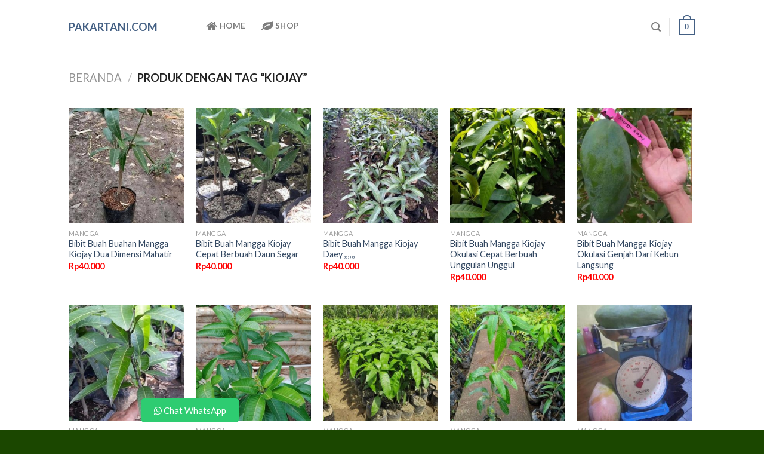

--- FILE ---
content_type: text/html; charset=UTF-8
request_url: https://pakartani.com/produk-tag/kiojay/
body_size: 21303
content:

<!DOCTYPE html>
<!--[if IE 9 ]> <html lang="id" class="ie9 loading-site no-js"> <![endif]-->
<!--[if IE 8 ]> <html lang="id" class="ie8 loading-site no-js"> <![endif]-->
<!--[if (gte IE 9)|!(IE)]><!--><html lang="id" class="loading-site no-js"> <!--<![endif]-->
<head>
	<meta charset="UTF-8" />
	<link rel="profile" href="http://gmpg.org/xfn/11" />
	<link rel="pingback" href="https://pakartani.com/xmlrpc.php" />

	<script>(function(html){html.className = html.className.replace(/\bno-js\b/,'js')})(document.documentElement);</script>
<title>kiojay &#8211; PakarTani.com</title>
<meta name='robots' content='max-image-preview:large' />
<meta name="robots" content="noindex, follow" /><meta name="viewport" content="width=device-width, initial-scale=1, maximum-scale=1" /><link rel='dns-prefetch' href='//fonts.googleapis.com' />
<style id='wp-img-auto-sizes-contain-inline-css' type='text/css'>
img:is([sizes=auto i],[sizes^="auto," i]){contain-intrinsic-size:3000px 1500px}
/*# sourceURL=wp-img-auto-sizes-contain-inline-css */
</style>
<style id='wp-block-library-inline-css' type='text/css'>
:root{--wp-block-synced-color:#7a00df;--wp-block-synced-color--rgb:122,0,223;--wp-bound-block-color:var(--wp-block-synced-color);--wp-editor-canvas-background:#ddd;--wp-admin-theme-color:#007cba;--wp-admin-theme-color--rgb:0,124,186;--wp-admin-theme-color-darker-10:#006ba1;--wp-admin-theme-color-darker-10--rgb:0,107,160.5;--wp-admin-theme-color-darker-20:#005a87;--wp-admin-theme-color-darker-20--rgb:0,90,135;--wp-admin-border-width-focus:2px}@media (min-resolution:192dpi){:root{--wp-admin-border-width-focus:1.5px}}.wp-element-button{cursor:pointer}:root .has-very-light-gray-background-color{background-color:#eee}:root .has-very-dark-gray-background-color{background-color:#313131}:root .has-very-light-gray-color{color:#eee}:root .has-very-dark-gray-color{color:#313131}:root .has-vivid-green-cyan-to-vivid-cyan-blue-gradient-background{background:linear-gradient(135deg,#00d084,#0693e3)}:root .has-purple-crush-gradient-background{background:linear-gradient(135deg,#34e2e4,#4721fb 50%,#ab1dfe)}:root .has-hazy-dawn-gradient-background{background:linear-gradient(135deg,#faaca8,#dad0ec)}:root .has-subdued-olive-gradient-background{background:linear-gradient(135deg,#fafae1,#67a671)}:root .has-atomic-cream-gradient-background{background:linear-gradient(135deg,#fdd79a,#004a59)}:root .has-nightshade-gradient-background{background:linear-gradient(135deg,#330968,#31cdcf)}:root .has-midnight-gradient-background{background:linear-gradient(135deg,#020381,#2874fc)}:root{--wp--preset--font-size--normal:16px;--wp--preset--font-size--huge:42px}.has-regular-font-size{font-size:1em}.has-larger-font-size{font-size:2.625em}.has-normal-font-size{font-size:var(--wp--preset--font-size--normal)}.has-huge-font-size{font-size:var(--wp--preset--font-size--huge)}.has-text-align-center{text-align:center}.has-text-align-left{text-align:left}.has-text-align-right{text-align:right}.has-fit-text{white-space:nowrap!important}#end-resizable-editor-section{display:none}.aligncenter{clear:both}.items-justified-left{justify-content:flex-start}.items-justified-center{justify-content:center}.items-justified-right{justify-content:flex-end}.items-justified-space-between{justify-content:space-between}.screen-reader-text{border:0;clip-path:inset(50%);height:1px;margin:-1px;overflow:hidden;padding:0;position:absolute;width:1px;word-wrap:normal!important}.screen-reader-text:focus{background-color:#ddd;clip-path:none;color:#444;display:block;font-size:1em;height:auto;left:5px;line-height:normal;padding:15px 23px 14px;text-decoration:none;top:5px;width:auto;z-index:100000}html :where(.has-border-color){border-style:solid}html :where([style*=border-top-color]){border-top-style:solid}html :where([style*=border-right-color]){border-right-style:solid}html :where([style*=border-bottom-color]){border-bottom-style:solid}html :where([style*=border-left-color]){border-left-style:solid}html :where([style*=border-width]){border-style:solid}html :where([style*=border-top-width]){border-top-style:solid}html :where([style*=border-right-width]){border-right-style:solid}html :where([style*=border-bottom-width]){border-bottom-style:solid}html :where([style*=border-left-width]){border-left-style:solid}html :where(img[class*=wp-image-]){height:auto;max-width:100%}:where(figure){margin:0 0 1em}html :where(.is-position-sticky){--wp-admin--admin-bar--position-offset:var(--wp-admin--admin-bar--height,0px)}@media screen and (max-width:600px){html :where(.is-position-sticky){--wp-admin--admin-bar--position-offset:0px}}

/*# sourceURL=wp-block-library-inline-css */
</style><style id='wp-block-group-inline-css' type='text/css'>
.wp-block-group{box-sizing:border-box}:where(.wp-block-group.wp-block-group-is-layout-constrained){position:relative}
/*# sourceURL=https://pakartani.com/wp-includes/blocks/group/style.min.css */
</style>
<link rel='stylesheet' id='wc-blocks-style-css' href='https://pakartani.com/wp-content/plugins/woocommerce/assets/client/blocks/wc-blocks.css?ver=wc-10.4.3' type='text/css' media='all' />
<style id='global-styles-inline-css' type='text/css'>
:root{--wp--preset--aspect-ratio--square: 1;--wp--preset--aspect-ratio--4-3: 4/3;--wp--preset--aspect-ratio--3-4: 3/4;--wp--preset--aspect-ratio--3-2: 3/2;--wp--preset--aspect-ratio--2-3: 2/3;--wp--preset--aspect-ratio--16-9: 16/9;--wp--preset--aspect-ratio--9-16: 9/16;--wp--preset--color--black: #000000;--wp--preset--color--cyan-bluish-gray: #abb8c3;--wp--preset--color--white: #ffffff;--wp--preset--color--pale-pink: #f78da7;--wp--preset--color--vivid-red: #cf2e2e;--wp--preset--color--luminous-vivid-orange: #ff6900;--wp--preset--color--luminous-vivid-amber: #fcb900;--wp--preset--color--light-green-cyan: #7bdcb5;--wp--preset--color--vivid-green-cyan: #00d084;--wp--preset--color--pale-cyan-blue: #8ed1fc;--wp--preset--color--vivid-cyan-blue: #0693e3;--wp--preset--color--vivid-purple: #9b51e0;--wp--preset--gradient--vivid-cyan-blue-to-vivid-purple: linear-gradient(135deg,rgb(6,147,227) 0%,rgb(155,81,224) 100%);--wp--preset--gradient--light-green-cyan-to-vivid-green-cyan: linear-gradient(135deg,rgb(122,220,180) 0%,rgb(0,208,130) 100%);--wp--preset--gradient--luminous-vivid-amber-to-luminous-vivid-orange: linear-gradient(135deg,rgb(252,185,0) 0%,rgb(255,105,0) 100%);--wp--preset--gradient--luminous-vivid-orange-to-vivid-red: linear-gradient(135deg,rgb(255,105,0) 0%,rgb(207,46,46) 100%);--wp--preset--gradient--very-light-gray-to-cyan-bluish-gray: linear-gradient(135deg,rgb(238,238,238) 0%,rgb(169,184,195) 100%);--wp--preset--gradient--cool-to-warm-spectrum: linear-gradient(135deg,rgb(74,234,220) 0%,rgb(151,120,209) 20%,rgb(207,42,186) 40%,rgb(238,44,130) 60%,rgb(251,105,98) 80%,rgb(254,248,76) 100%);--wp--preset--gradient--blush-light-purple: linear-gradient(135deg,rgb(255,206,236) 0%,rgb(152,150,240) 100%);--wp--preset--gradient--blush-bordeaux: linear-gradient(135deg,rgb(254,205,165) 0%,rgb(254,45,45) 50%,rgb(107,0,62) 100%);--wp--preset--gradient--luminous-dusk: linear-gradient(135deg,rgb(255,203,112) 0%,rgb(199,81,192) 50%,rgb(65,88,208) 100%);--wp--preset--gradient--pale-ocean: linear-gradient(135deg,rgb(255,245,203) 0%,rgb(182,227,212) 50%,rgb(51,167,181) 100%);--wp--preset--gradient--electric-grass: linear-gradient(135deg,rgb(202,248,128) 0%,rgb(113,206,126) 100%);--wp--preset--gradient--midnight: linear-gradient(135deg,rgb(2,3,129) 0%,rgb(40,116,252) 100%);--wp--preset--font-size--small: 13px;--wp--preset--font-size--medium: 20px;--wp--preset--font-size--large: 36px;--wp--preset--font-size--x-large: 42px;--wp--preset--spacing--20: 0.44rem;--wp--preset--spacing--30: 0.67rem;--wp--preset--spacing--40: 1rem;--wp--preset--spacing--50: 1.5rem;--wp--preset--spacing--60: 2.25rem;--wp--preset--spacing--70: 3.38rem;--wp--preset--spacing--80: 5.06rem;--wp--preset--shadow--natural: 6px 6px 9px rgba(0, 0, 0, 0.2);--wp--preset--shadow--deep: 12px 12px 50px rgba(0, 0, 0, 0.4);--wp--preset--shadow--sharp: 6px 6px 0px rgba(0, 0, 0, 0.2);--wp--preset--shadow--outlined: 6px 6px 0px -3px rgb(255, 255, 255), 6px 6px rgb(0, 0, 0);--wp--preset--shadow--crisp: 6px 6px 0px rgb(0, 0, 0);}:where(.is-layout-flex){gap: 0.5em;}:where(.is-layout-grid){gap: 0.5em;}body .is-layout-flex{display: flex;}.is-layout-flex{flex-wrap: wrap;align-items: center;}.is-layout-flex > :is(*, div){margin: 0;}body .is-layout-grid{display: grid;}.is-layout-grid > :is(*, div){margin: 0;}:where(.wp-block-columns.is-layout-flex){gap: 2em;}:where(.wp-block-columns.is-layout-grid){gap: 2em;}:where(.wp-block-post-template.is-layout-flex){gap: 1.25em;}:where(.wp-block-post-template.is-layout-grid){gap: 1.25em;}.has-black-color{color: var(--wp--preset--color--black) !important;}.has-cyan-bluish-gray-color{color: var(--wp--preset--color--cyan-bluish-gray) !important;}.has-white-color{color: var(--wp--preset--color--white) !important;}.has-pale-pink-color{color: var(--wp--preset--color--pale-pink) !important;}.has-vivid-red-color{color: var(--wp--preset--color--vivid-red) !important;}.has-luminous-vivid-orange-color{color: var(--wp--preset--color--luminous-vivid-orange) !important;}.has-luminous-vivid-amber-color{color: var(--wp--preset--color--luminous-vivid-amber) !important;}.has-light-green-cyan-color{color: var(--wp--preset--color--light-green-cyan) !important;}.has-vivid-green-cyan-color{color: var(--wp--preset--color--vivid-green-cyan) !important;}.has-pale-cyan-blue-color{color: var(--wp--preset--color--pale-cyan-blue) !important;}.has-vivid-cyan-blue-color{color: var(--wp--preset--color--vivid-cyan-blue) !important;}.has-vivid-purple-color{color: var(--wp--preset--color--vivid-purple) !important;}.has-black-background-color{background-color: var(--wp--preset--color--black) !important;}.has-cyan-bluish-gray-background-color{background-color: var(--wp--preset--color--cyan-bluish-gray) !important;}.has-white-background-color{background-color: var(--wp--preset--color--white) !important;}.has-pale-pink-background-color{background-color: var(--wp--preset--color--pale-pink) !important;}.has-vivid-red-background-color{background-color: var(--wp--preset--color--vivid-red) !important;}.has-luminous-vivid-orange-background-color{background-color: var(--wp--preset--color--luminous-vivid-orange) !important;}.has-luminous-vivid-amber-background-color{background-color: var(--wp--preset--color--luminous-vivid-amber) !important;}.has-light-green-cyan-background-color{background-color: var(--wp--preset--color--light-green-cyan) !important;}.has-vivid-green-cyan-background-color{background-color: var(--wp--preset--color--vivid-green-cyan) !important;}.has-pale-cyan-blue-background-color{background-color: var(--wp--preset--color--pale-cyan-blue) !important;}.has-vivid-cyan-blue-background-color{background-color: var(--wp--preset--color--vivid-cyan-blue) !important;}.has-vivid-purple-background-color{background-color: var(--wp--preset--color--vivid-purple) !important;}.has-black-border-color{border-color: var(--wp--preset--color--black) !important;}.has-cyan-bluish-gray-border-color{border-color: var(--wp--preset--color--cyan-bluish-gray) !important;}.has-white-border-color{border-color: var(--wp--preset--color--white) !important;}.has-pale-pink-border-color{border-color: var(--wp--preset--color--pale-pink) !important;}.has-vivid-red-border-color{border-color: var(--wp--preset--color--vivid-red) !important;}.has-luminous-vivid-orange-border-color{border-color: var(--wp--preset--color--luminous-vivid-orange) !important;}.has-luminous-vivid-amber-border-color{border-color: var(--wp--preset--color--luminous-vivid-amber) !important;}.has-light-green-cyan-border-color{border-color: var(--wp--preset--color--light-green-cyan) !important;}.has-vivid-green-cyan-border-color{border-color: var(--wp--preset--color--vivid-green-cyan) !important;}.has-pale-cyan-blue-border-color{border-color: var(--wp--preset--color--pale-cyan-blue) !important;}.has-vivid-cyan-blue-border-color{border-color: var(--wp--preset--color--vivid-cyan-blue) !important;}.has-vivid-purple-border-color{border-color: var(--wp--preset--color--vivid-purple) !important;}.has-vivid-cyan-blue-to-vivid-purple-gradient-background{background: var(--wp--preset--gradient--vivid-cyan-blue-to-vivid-purple) !important;}.has-light-green-cyan-to-vivid-green-cyan-gradient-background{background: var(--wp--preset--gradient--light-green-cyan-to-vivid-green-cyan) !important;}.has-luminous-vivid-amber-to-luminous-vivid-orange-gradient-background{background: var(--wp--preset--gradient--luminous-vivid-amber-to-luminous-vivid-orange) !important;}.has-luminous-vivid-orange-to-vivid-red-gradient-background{background: var(--wp--preset--gradient--luminous-vivid-orange-to-vivid-red) !important;}.has-very-light-gray-to-cyan-bluish-gray-gradient-background{background: var(--wp--preset--gradient--very-light-gray-to-cyan-bluish-gray) !important;}.has-cool-to-warm-spectrum-gradient-background{background: var(--wp--preset--gradient--cool-to-warm-spectrum) !important;}.has-blush-light-purple-gradient-background{background: var(--wp--preset--gradient--blush-light-purple) !important;}.has-blush-bordeaux-gradient-background{background: var(--wp--preset--gradient--blush-bordeaux) !important;}.has-luminous-dusk-gradient-background{background: var(--wp--preset--gradient--luminous-dusk) !important;}.has-pale-ocean-gradient-background{background: var(--wp--preset--gradient--pale-ocean) !important;}.has-electric-grass-gradient-background{background: var(--wp--preset--gradient--electric-grass) !important;}.has-midnight-gradient-background{background: var(--wp--preset--gradient--midnight) !important;}.has-small-font-size{font-size: var(--wp--preset--font-size--small) !important;}.has-medium-font-size{font-size: var(--wp--preset--font-size--medium) !important;}.has-large-font-size{font-size: var(--wp--preset--font-size--large) !important;}.has-x-large-font-size{font-size: var(--wp--preset--font-size--x-large) !important;}
/*# sourceURL=global-styles-inline-css */
</style>

<style id='classic-theme-styles-inline-css' type='text/css'>
/*! This file is auto-generated */
.wp-block-button__link{color:#fff;background-color:#32373c;border-radius:9999px;box-shadow:none;text-decoration:none;padding:calc(.667em + 2px) calc(1.333em + 2px);font-size:1.125em}.wp-block-file__button{background:#32373c;color:#fff;text-decoration:none}
/*# sourceURL=/wp-includes/css/classic-themes.min.css */
</style>
<style id='woocommerce-inline-inline-css' type='text/css'>
.woocommerce form .form-row .required { visibility: hidden; }
/*# sourceURL=woocommerce-inline-inline-css */
</style>
<link rel='stylesheet' id='flatsome-icons-css' href='https://pakartani.com/wp-content/themes/flatsome/assets/css/fl-icons.css?ver=3.12' type='text/css' media='all' />
<link rel='stylesheet' id='flatsome-main-css' href='https://pakartani.com/wp-content/themes/flatsome/assets/css/flatsome.css?ver=3.13.3' type='text/css' media='all' />
<link rel='stylesheet' id='flatsome-shop-css' href='https://pakartani.com/wp-content/themes/flatsome/assets/css/flatsome-shop.css?ver=3.13.3' type='text/css' media='all' />
<link rel='stylesheet' id='flatsome-style-css' href='https://pakartani.com/wp-content/themes/flatsome/style.css?ver=3.13.3' type='text/css' media='all' />
<link rel='stylesheet' id='flatsome-googlefonts-css' href='//fonts.googleapis.com/css?family=Lato%3Aregular%2C700%2C400%2C700%7CDancing+Script%3Aregular%2C400&#038;display=swap&#038;ver=3.9' type='text/css' media='all' />
<script type="text/javascript" src="https://pakartani.com/wp-includes/js/jquery/jquery.min.js?ver=3.7.1" id="jquery-core-js"></script>
<script type="text/javascript" src="https://pakartani.com/wp-includes/js/jquery/jquery-migrate.min.js?ver=3.4.1" id="jquery-migrate-js"></script>
<script type="text/javascript" src="https://pakartani.com/wp-content/plugins/woocommerce/assets/js/jquery-blockui/jquery.blockUI.min.js?ver=2.7.0-wc.10.4.3" id="wc-jquery-blockui-js" defer="defer" data-wp-strategy="defer"></script>
<script type="text/javascript" id="wc-add-to-cart-js-extra">
/* <![CDATA[ */
var wc_add_to_cart_params = {"ajax_url":"/wp-admin/admin-ajax.php","wc_ajax_url":"/?wc-ajax=%%endpoint%%","i18n_view_cart":"Lihat keranjang","cart_url":"https://pakartani.com/cart/","is_cart":"","cart_redirect_after_add":"no"};
//# sourceURL=wc-add-to-cart-js-extra
/* ]]> */
</script>
<script type="text/javascript" src="https://pakartani.com/wp-content/plugins/woocommerce/assets/js/frontend/add-to-cart.min.js?ver=10.4.3" id="wc-add-to-cart-js" defer="defer" data-wp-strategy="defer"></script>
<script type="text/javascript" src="https://pakartani.com/wp-content/plugins/woocommerce/assets/js/js-cookie/js.cookie.min.js?ver=2.1.4-wc.10.4.3" id="wc-js-cookie-js" defer="defer" data-wp-strategy="defer"></script>
<script type="text/javascript" id="woocommerce-js-extra">
/* <![CDATA[ */
var woocommerce_params = {"ajax_url":"/wp-admin/admin-ajax.php","wc_ajax_url":"/?wc-ajax=%%endpoint%%","i18n_password_show":"Tampilkan kata sandi","i18n_password_hide":"Sembunyikan kata sandi"};
//# sourceURL=woocommerce-js-extra
/* ]]> */
</script>
<script type="text/javascript" src="https://pakartani.com/wp-content/plugins/woocommerce/assets/js/frontend/woocommerce.min.js?ver=10.4.3" id="woocommerce-js" defer="defer" data-wp-strategy="defer"></script>
<link rel="https://api.w.org/" href="https://pakartani.com/wp-json/" /><link rel="alternate" title="JSON" type="application/json" href="https://pakartani.com/wp-json/wp/v2/product_tag/179" /><meta name="google-site-verification" content="0YlTBi6EG33D98xd-JiAe9Ho3bOo1OSTv2QclouUhN0" />
<!-- Google Tag Manager -->
<script>(function(w,d,s,l,i){w[l]=w[l]||[];w[l].push({'gtm.start':
new Date().getTime(),event:'gtm.js'});var f=d.getElementsByTagName(s)[0],
j=d.createElement(s),dl=l!='dataLayer'?'&l='+l:'';j.async=true;j.src=
'https://www.googletagmanager.com/gtm.js?id='+i+dl;f.parentNode.insertBefore(j,f);
})(window,document,'script','dataLayer','GTM-MX2GPNZ');</script>
<!-- End Google Tag Manager -->
<style>.bg{opacity: 0; transition: opacity 1s; -webkit-transition: opacity 1s;} .bg-loaded{opacity: 1;}</style><!--[if IE]><link rel="stylesheet" type="text/css" href="https://pakartani.com/wp-content/themes/flatsome/assets/css/ie-fallback.css"><script src="//cdnjs.cloudflare.com/ajax/libs/html5shiv/3.6.1/html5shiv.js"></script><script>var head = document.getElementsByTagName('head')[0],style = document.createElement('style');style.type = 'text/css';style.styleSheet.cssText = ':before,:after{content:none !important';head.appendChild(style);setTimeout(function(){head.removeChild(style);}, 0);</script><script src="https://pakartani.com/wp-content/themes/flatsome/assets/libs/ie-flexibility.js"></script><![endif]-->	<noscript><style>.woocommerce-product-gallery{ opacity: 1 !important; }</style></noscript>
	<link rel="icon" href="https://pakartani.com/wp-content/uploads/pakartani-100x100.png" sizes="32x32" />
<link rel="icon" href="https://pakartani.com/wp-content/uploads/pakartani-300x300.png" sizes="192x192" />
<link rel="apple-touch-icon" href="https://pakartani.com/wp-content/uploads/pakartani-300x300.png" />
<meta name="msapplication-TileImage" content="https://pakartani.com/wp-content/uploads/pakartani-300x300.png" />
<style id="custom-css" type="text/css">:root {--primary-color: #446084;}.header-main{height: 90px}#logo img{max-height: 90px}#logo{width:200px;}.header-top{min-height: 30px}.transparent .header-main{height: 90px}.transparent #logo img{max-height: 90px}.has-transparent + .page-title:first-of-type,.has-transparent + #main > .page-title,.has-transparent + #main > div > .page-title,.has-transparent + #main .page-header-wrapper:first-of-type .page-title{padding-top: 90px;}.header.show-on-scroll,.stuck .header-main{height:70px!important}.stuck #logo img{max-height: 70px!important}.search-form{ width: 44%;}.header-bottom {background-color: #f1f1f1}.top-bar-nav > li > a{line-height: 16px }@media (max-width: 549px) {.header-main{height: 70px}#logo img{max-height: 70px}}.header-top{background-color:#00755b!important;}/* Background Color */[data-icon-label]:after, .secondary.is-underline:hover,.secondary.is-outline:hover,.icon-label,.button.secondary:not(.is-outline),.button.alt:not(.is-outline), .badge-inner.on-sale, .button.checkout, .single_add_to_cart_button, .current .breadcrumb-step{ background-color:#ffffff; }[data-text-bg="secondary"]{background-color: #ffffff;}/* Color */.secondary.is-underline,.secondary.is-link, .secondary.is-outline,.stars a.active, .star-rating:before, .woocommerce-page .star-rating:before,.star-rating span:before, .color-secondary{color: #ffffff}/* Color !important */[data-text-color="secondary"]{color: #ffffff!important;}/* Border */.secondary.is-outline:hover{border-color:#ffffff}body{font-family:"Lato", sans-serif}body{font-weight: 400}.nav > li > a {font-family:"Lato", sans-serif;}.mobile-sidebar-levels-2 .nav > li > ul > li > a {font-family:"Lato", sans-serif;}.nav > li > a {font-weight: 700;}.mobile-sidebar-levels-2 .nav > li > ul > li > a {font-weight: 700;}h1,h2,h3,h4,h5,h6,.heading-font, .off-canvas-center .nav-sidebar.nav-vertical > li > a{font-family: "Lato", sans-serif;}h1,h2,h3,h4,h5,h6,.heading-font,.banner h1,.banner h2{font-weight: 700;}.alt-font{font-family: "Dancing Script", sans-serif;}.alt-font{font-weight: 400!important;}.header:not(.transparent) .top-bar-nav > li > a {color: #000000;}@media screen and (min-width: 550px){.products .box-vertical .box-image{min-width: 300px!important;width: 300px!important;}}.footer-1{background-color: #f7f7f7}.footer-2{background-color: #0e1601}.absolute-footer, html{background-color: #1b4700}.label-new.menu-item > a:after{content:"New";}.label-hot.menu-item > a:after{content:"Hot";}.label-sale.menu-item > a:after{content:"Sale";}.label-popular.menu-item > a:after{content:"Popular";}</style></head>

<body class="archive tax-product_tag term-kiojay term-179 wp-theme-flatsome theme-flatsome woocommerce woocommerce-page woocommerce-no-js lightbox nav-dropdown-has-arrow nav-dropdown-has-shadow nav-dropdown-has-border">


<!-- Google Tag Manager (noscript) -->
<noscript><iframe src="https://www.googletagmanager.com/ns.html?id=GTM-MX2GPNZ"
height="0" width="0" style="display:none;visibility:hidden"></iframe></noscript>
<!-- End Google Tag Manager (noscript) -->


<a class="skip-link screen-reader-text" href="#main">Skip to content</a>

<div id="wrapper">

	
	<header id="header" class="header has-sticky sticky-jump">
		<div class="header-wrapper">
			<div id="masthead" class="header-main ">
      <div class="header-inner flex-row container logo-left medium-logo-center" role="navigation">

          <!-- Logo -->
          <div id="logo" class="flex-col logo">
            <!-- Header logo -->
<a href="https://pakartani.com/" title="PakarTani.com - Supplier berbagai jenis bibit tanaman buah dan pohon besar." rel="home">
    PakarTani.com</a>
          </div>

          <!-- Mobile Left Elements -->
          <div class="flex-col show-for-medium flex-left">
            <ul class="mobile-nav nav nav-left ">
              <li class="nav-icon has-icon">
  		<a href="#" data-open="#main-menu" data-pos="left" data-bg="main-menu-overlay" data-color="" class="is-small" aria-label="Menu" aria-controls="main-menu" aria-expanded="false">
		
		  <i class="icon-menu" ></i>
		  		</a>
	</li>            </ul>
          </div>

          <!-- Left Elements -->
          <div class="flex-col hide-for-medium flex-left
            flex-grow">
            <ul class="header-nav header-nav-main nav nav-left  nav-uppercase" >
              <li class="html custom html_topbar_right"><div>
<ul class="nav header-nav header-bottom-nav nav-center  nav-size-large nav-spacing-xlarge nav-uppercase">
<li>
<a href="/" aria-current="page" class="nav-top-link">
<i class="fa fa-home">
 </i> Home</a></li>


<li><a href="/shop/"><i class="fa fa-leaf"></i> Shop</a></li>




 </div></li>            </ul>
          </div>

          <!-- Right Elements -->
          <div class="flex-col hide-for-medium flex-right">
            <ul class="header-nav header-nav-main nav nav-right  nav-uppercase">
              <li class="header-search header-search-lightbox has-icon">
			<a href="#search-lightbox" aria-label="Pencarian" data-open="#search-lightbox" data-focus="input.search-field"
		class="is-small">
		<i class="icon-search" style="font-size:16px;"></i></a>
			
	<div id="search-lightbox" class="mfp-hide dark text-center">
		<div class="searchform-wrapper ux-search-box relative form-flat is-large"><form role="search" method="get" class="searchform" action="https://pakartani.com/">
	<div class="flex-row relative">
						<div class="flex-col flex-grow">
			<label class="screen-reader-text" for="woocommerce-product-search-field-0">Pencarian untuk:</label>
			<input type="search" id="woocommerce-product-search-field-0" class="search-field mb-0" placeholder="Masukkan Nama Tanaman Kemudian Enter" value="" name="s" />
			<input type="hidden" name="post_type" value="product" />
					</div>
		<div class="flex-col">
			<button type="submit" value="Cari" class="ux-search-submit submit-button secondary button icon mb-0" aria-label="Submit">
				<i class="icon-search" ></i>			</button>
		</div>
	</div>
	<div class="live-search-results text-left z-top"></div>
</form>
</div>	</div>
</li>
<li class="header-divider"></li><li class="cart-item has-icon has-dropdown">

<a href="https://pakartani.com/cart/" title="Keranjang" class="header-cart-link is-small">



    <span class="cart-icon image-icon">
    <strong>0</strong>
  </span>
  </a>

 <ul class="nav-dropdown nav-dropdown-default">
    <li class="html widget_shopping_cart">
      <div class="widget_shopping_cart_content">
        

	<p class="woocommerce-mini-cart__empty-message">Tidak ada produk di keranjang.</p>


      </div>
    </li>
     </ul>

</li>
            </ul>
          </div>

          <!-- Mobile Right Elements -->
          <div class="flex-col show-for-medium flex-right">
            <ul class="mobile-nav nav nav-right ">
              <li class="header-search header-search-lightbox has-icon">
			<a href="#search-lightbox" aria-label="Pencarian" data-open="#search-lightbox" data-focus="input.search-field"
		class="is-small">
		<i class="icon-search" style="font-size:16px;"></i></a>
			
	<div id="search-lightbox" class="mfp-hide dark text-center">
		<div class="searchform-wrapper ux-search-box relative form-flat is-large"><form role="search" method="get" class="searchform" action="https://pakartani.com/">
	<div class="flex-row relative">
						<div class="flex-col flex-grow">
			<label class="screen-reader-text" for="woocommerce-product-search-field-1">Pencarian untuk:</label>
			<input type="search" id="woocommerce-product-search-field-1" class="search-field mb-0" placeholder="Masukkan Nama Tanaman Kemudian Enter" value="" name="s" />
			<input type="hidden" name="post_type" value="product" />
					</div>
		<div class="flex-col">
			<button type="submit" value="Cari" class="ux-search-submit submit-button secondary button icon mb-0" aria-label="Submit">
				<i class="icon-search" ></i>			</button>
		</div>
	</div>
	<div class="live-search-results text-left z-top"></div>
</form>
</div>	</div>
</li>
<li class="cart-item has-icon">

      <a href="https://pakartani.com/cart/" class="header-cart-link off-canvas-toggle nav-top-link is-small" data-open="#cart-popup" data-class="off-canvas-cart" title="Keranjang" data-pos="right">
  
    <span class="cart-icon image-icon">
    <strong>0</strong>
  </span>
  </a>


  <!-- Cart Sidebar Popup -->
  <div id="cart-popup" class="mfp-hide widget_shopping_cart">
  <div class="cart-popup-inner inner-padding">
      <div class="cart-popup-title text-center">
          <h4 class="uppercase">Keranjang</h4>
          <div class="is-divider"></div>
      </div>
      <div class="widget_shopping_cart_content">
          

	<p class="woocommerce-mini-cart__empty-message">Tidak ada produk di keranjang.</p>


      </div>
             <div class="cart-sidebar-content relative"></div>  </div>
  </div>

</li>
            </ul>
          </div>

      </div>
     
            <div class="container"><div class="top-divider full-width"></div></div>
      </div>
<div class="header-bg-container fill"><div class="header-bg-image fill"></div><div class="header-bg-color fill"></div></div>		</div>
	</header>

	<div class="shop-page-title category-page-title page-title ">
	<div class="page-title-inner flex-row  medium-flex-wrap container">
	  <div class="flex-col flex-grow medium-text-center">
	  	<div class="is-large">
	<nav class="woocommerce-breadcrumb breadcrumbs uppercase"><a href="https://pakartani.com">Beranda</a> <span class="divider">&#47;</span> Produk dengan tag &ldquo;kiojay&rdquo;</nav></div>
	  </div>
	  <div class="flex-col medium-text-center">
	  	<p class="woocommerce-result-count hide-for-medium">
	Menampilkan 1–20 dari 28 hasil</p>
<form class="woocommerce-ordering" method="get">
		<select
		name="orderby"
		class="orderby"
					aria-label="Pesanan toko"
			>
					<option value="menu_order"  selected='selected'>Pengurutan standar</option>
					<option value="popularity" >Urutkan berdasar tren</option>
					<option value="date" >Urutkan menurut yang terbaru</option>
					<option value="price" >Urutkan dari termurah</option>
					<option value="price-desc" >Urutkan dari termahal</option>
			</select>
	<input type="hidden" name="paged" value="1" />
	</form>
	  </div>
	</div>
</div>

	<main id="main" class="">
<div class="row category-page-row">

		<div class="col large-12">
		<div class="shop-container">
		
		<div class="woocommerce-notices-wrapper"></div><div class="products row row-small large-columns-5 medium-columns-3 small-columns-2">

<div class="product-small col has-hover product type-product post-47196 status-publish first instock product_cat-mangga product_tag-bibit-mangga product_tag-dua product_tag-kiojay product_tag-mangga has-post-thumbnail shipping-taxable purchasable product-type-simple">
	<div class="col-inner">
	
<div class="badge-container absolute left top z-1">
</div>
	<div class="product-small box ">
		<div class="box-image">
			<div class="image-fade_in_back">
				<a href="https://pakartani.com/produk/bibit-buah-buahan-mangga-kiojay-dua-dimensi-mahatir/">
					<img width="300" height="300" src="https://pakartani.com/wp-content/uploads/jual-bibit-buah-bibit-mangga-kiojay-dua-dimensi-mahatir-bangka-tengah_1-300x300.jpg" class="attachment-woocommerce_thumbnail size-woocommerce_thumbnail" alt="jual bibit buah Bibit Mangga Kiojay Dua Dimensi Mahatir Bangka Tengah" decoding="async" fetchpriority="high" srcset="https://pakartani.com/wp-content/uploads/jual-bibit-buah-bibit-mangga-kiojay-dua-dimensi-mahatir-bangka-tengah_1-300x300.jpg 300w, https://pakartani.com/wp-content/uploads/jual-bibit-buah-bibit-mangga-kiojay-dua-dimensi-mahatir-bangka-tengah_1-150x150.jpg 150w, https://pakartani.com/wp-content/uploads/jual-bibit-buah-bibit-mangga-kiojay-dua-dimensi-mahatir-bangka-tengah_1-100x100.jpg 100w" sizes="(max-width: 300px) 100vw, 300px" />				</a>
			</div>
			<div class="image-tools is-small top right show-on-hover">
							</div>
			<div class="image-tools is-small hide-for-small bottom left show-on-hover">
							</div>
			<div class="image-tools grid-tools text-center hide-for-small bottom hover-slide-in show-on-hover">
							</div>
					</div>

		<div class="box-text box-text-products">
			<div class="title-wrapper">		<p class="category uppercase is-smaller no-text-overflow product-cat op-7">
			Mangga		</p>
	<p class="name product-title woocommerce-loop-product__title"><a href="https://pakartani.com/produk/bibit-buah-buahan-mangga-kiojay-dua-dimensi-mahatir/" class="woocommerce-LoopProduct-link woocommerce-loop-product__link">Bibit Buah Buahan Mangga Kiojay Dua Dimensi Mahatir</a></p></div><div class="price-wrapper">
	<span class="price"><span class="woocommerce-Price-amount amount"><bdi><span class="woocommerce-Price-currencySymbol">Rp</span>40.000</bdi></span></span>
</div>		</div>
	</div>
		</div>
</div>

<div class="product-small col has-hover product type-product post-38953 status-publish instock product_cat-mangga product_tag-bibit-buah product_tag-buah product_tag-kiojay product_tag-mangga has-post-thumbnail shipping-taxable purchasable product-type-simple">
	<div class="col-inner">
	
<div class="badge-container absolute left top z-1">
</div>
	<div class="product-small box ">
		<div class="box-image">
			<div class="image-fade_in_back">
				<a href="https://pakartani.com/produk/bibit-buah-mangga-kiojay-cepat-berbuah-daun-segar/">
					<img width="300" height="300" src="https://pakartani.com/wp-content/uploads/bibit-buah-mangga-kiojay-cepat-berbuah-tabalong_1-300x300.jpg" class="attachment-woocommerce_thumbnail size-woocommerce_thumbnail" alt="Bibit Buah Mangga Kiojay Cepat Berbuah Tabalong" decoding="async" srcset="https://pakartani.com/wp-content/uploads/bibit-buah-mangga-kiojay-cepat-berbuah-tabalong_1-300x300.jpg 300w, https://pakartani.com/wp-content/uploads/bibit-buah-mangga-kiojay-cepat-berbuah-tabalong_1-150x150.jpg 150w, https://pakartani.com/wp-content/uploads/bibit-buah-mangga-kiojay-cepat-berbuah-tabalong_1-100x100.jpg 100w" sizes="(max-width: 300px) 100vw, 300px" /><img width="300" height="300" src="https://pakartani.com/wp-content/uploads/bibit-buah-mangga-kiojay-cepat-berbuah-konawe-kepulauan_2-300x300.jpg" class="show-on-hover absolute fill hide-for-small back-image" alt="Bibit Buah Mangga Kiojay Cepat Berbuah Konawe Kepulauan" decoding="async" srcset="https://pakartani.com/wp-content/uploads/bibit-buah-mangga-kiojay-cepat-berbuah-konawe-kepulauan_2-300x300.jpg 300w, https://pakartani.com/wp-content/uploads/bibit-buah-mangga-kiojay-cepat-berbuah-konawe-kepulauan_2-150x150.jpg 150w, https://pakartani.com/wp-content/uploads/bibit-buah-mangga-kiojay-cepat-berbuah-konawe-kepulauan_2-100x100.jpg 100w" sizes="(max-width: 300px) 100vw, 300px" />				</a>
			</div>
			<div class="image-tools is-small top right show-on-hover">
							</div>
			<div class="image-tools is-small hide-for-small bottom left show-on-hover">
							</div>
			<div class="image-tools grid-tools text-center hide-for-small bottom hover-slide-in show-on-hover">
							</div>
					</div>

		<div class="box-text box-text-products">
			<div class="title-wrapper">		<p class="category uppercase is-smaller no-text-overflow product-cat op-7">
			Mangga		</p>
	<p class="name product-title woocommerce-loop-product__title"><a href="https://pakartani.com/produk/bibit-buah-mangga-kiojay-cepat-berbuah-daun-segar/" class="woocommerce-LoopProduct-link woocommerce-loop-product__link">Bibit Buah Mangga Kiojay Cepat Berbuah Daun Segar</a></p></div><div class="price-wrapper">
	<span class="price"><span class="woocommerce-Price-amount amount"><bdi><span class="woocommerce-Price-currencySymbol">Rp</span>40.000</bdi></span></span>
</div>		</div>
	</div>
		</div>
</div>

<div class="product-small col has-hover product type-product post-50449 status-publish instock product_cat-mangga product_tag-bibit-mangga product_tag-daey product_tag-kiojay product_tag-mangga has-post-thumbnail shipping-taxable purchasable product-type-simple">
	<div class="col-inner">
	
<div class="badge-container absolute left top z-1">
</div>
	<div class="product-small box ">
		<div class="box-image">
			<div class="image-fade_in_back">
				<a href="https://pakartani.com/produk/bibit-buah-mangga-kiojay-daey/">
					<img width="300" height="300" src="https://pakartani.com/wp-content/uploads/bibit-tanaman-bibit-mangga-kiojay-daey-tabalong_1-300x300.jpg" class="attachment-woocommerce_thumbnail size-woocommerce_thumbnail" alt="bibit tanaman Bibit Mangga Kiojay Daey ,,,,,, Tabalong" decoding="async" loading="lazy" srcset="https://pakartani.com/wp-content/uploads/bibit-tanaman-bibit-mangga-kiojay-daey-tabalong_1-300x300.jpg 300w, https://pakartani.com/wp-content/uploads/bibit-tanaman-bibit-mangga-kiojay-daey-tabalong_1-150x150.jpg 150w, https://pakartani.com/wp-content/uploads/bibit-tanaman-bibit-mangga-kiojay-daey-tabalong_1-100x100.jpg 100w" sizes="auto, (max-width: 300px) 100vw, 300px" /><img width="300" height="300" src="https://pakartani.com/wp-content/uploads/jual-bibit-buah-bibit-mangga-kiojay-daey-gresik_2-300x300.jpg" class="show-on-hover absolute fill hide-for-small back-image" alt="jual bibit buah Bibit Mangga Kiojay Daey ,,,,,, Gresik" decoding="async" loading="lazy" srcset="https://pakartani.com/wp-content/uploads/jual-bibit-buah-bibit-mangga-kiojay-daey-gresik_2-300x300.jpg 300w, https://pakartani.com/wp-content/uploads/jual-bibit-buah-bibit-mangga-kiojay-daey-gresik_2-150x150.jpg 150w, https://pakartani.com/wp-content/uploads/jual-bibit-buah-bibit-mangga-kiojay-daey-gresik_2-100x100.jpg 100w" sizes="auto, (max-width: 300px) 100vw, 300px" />				</a>
			</div>
			<div class="image-tools is-small top right show-on-hover">
							</div>
			<div class="image-tools is-small hide-for-small bottom left show-on-hover">
							</div>
			<div class="image-tools grid-tools text-center hide-for-small bottom hover-slide-in show-on-hover">
							</div>
					</div>

		<div class="box-text box-text-products">
			<div class="title-wrapper">		<p class="category uppercase is-smaller no-text-overflow product-cat op-7">
			Mangga		</p>
	<p class="name product-title woocommerce-loop-product__title"><a href="https://pakartani.com/produk/bibit-buah-mangga-kiojay-daey/" class="woocommerce-LoopProduct-link woocommerce-loop-product__link">Bibit Buah Mangga Kiojay Daey ,,,,,,</a></p></div><div class="price-wrapper">
	<span class="price"><span class="woocommerce-Price-amount amount"><bdi><span class="woocommerce-Price-currencySymbol">Rp</span>40.000</bdi></span></span>
</div>		</div>
	</div>
		</div>
</div>

<div class="product-small col has-hover product type-product post-38485 status-publish instock product_cat-mangga product_tag-bibit-buah product_tag-buah product_tag-kiojay product_tag-mangga has-post-thumbnail shipping-taxable purchasable product-type-simple">
	<div class="col-inner">
	
<div class="badge-container absolute left top z-1">
</div>
	<div class="product-small box ">
		<div class="box-image">
			<div class="image-fade_in_back">
				<a href="https://pakartani.com/produk/bibit-buah-mangga-kiojay-okulasi-cepat-berbuah-unggulan-unggul/">
					<img width="300" height="300" src="https://pakartani.com/wp-content/uploads/bibit-buah-mangga-kiojay-okulasi-cepat-berbuah-unggulan-puncak-jaya_1-300x300.jpg" class="attachment-woocommerce_thumbnail size-woocommerce_thumbnail" alt="Bibit Buah Mangga Kiojay Okulasi Cepat Berbuah Unggulan Puncak Jaya" decoding="async" loading="lazy" srcset="https://pakartani.com/wp-content/uploads/bibit-buah-mangga-kiojay-okulasi-cepat-berbuah-unggulan-puncak-jaya_1-300x300.jpg 300w, https://pakartani.com/wp-content/uploads/bibit-buah-mangga-kiojay-okulasi-cepat-berbuah-unggulan-puncak-jaya_1-150x150.jpg 150w, https://pakartani.com/wp-content/uploads/bibit-buah-mangga-kiojay-okulasi-cepat-berbuah-unggulan-puncak-jaya_1-100x100.jpg 100w" sizes="auto, (max-width: 300px) 100vw, 300px" /><img width="300" height="300" src="https://pakartani.com/wp-content/uploads/bibit-buah-mangga-kiojay-okulasi-cepat-berbuah-unggulan-manggarai_2-300x300.jpg" class="show-on-hover absolute fill hide-for-small back-image" alt="Bibit Buah Mangga Kiojay Okulasi Cepat Berbuah Unggulan Manggarai" decoding="async" loading="lazy" srcset="https://pakartani.com/wp-content/uploads/bibit-buah-mangga-kiojay-okulasi-cepat-berbuah-unggulan-manggarai_2-300x300.jpg 300w, https://pakartani.com/wp-content/uploads/bibit-buah-mangga-kiojay-okulasi-cepat-berbuah-unggulan-manggarai_2-150x150.jpg 150w, https://pakartani.com/wp-content/uploads/bibit-buah-mangga-kiojay-okulasi-cepat-berbuah-unggulan-manggarai_2-100x100.jpg 100w" sizes="auto, (max-width: 300px) 100vw, 300px" />				</a>
			</div>
			<div class="image-tools is-small top right show-on-hover">
							</div>
			<div class="image-tools is-small hide-for-small bottom left show-on-hover">
							</div>
			<div class="image-tools grid-tools text-center hide-for-small bottom hover-slide-in show-on-hover">
							</div>
					</div>

		<div class="box-text box-text-products">
			<div class="title-wrapper">		<p class="category uppercase is-smaller no-text-overflow product-cat op-7">
			Mangga		</p>
	<p class="name product-title woocommerce-loop-product__title"><a href="https://pakartani.com/produk/bibit-buah-mangga-kiojay-okulasi-cepat-berbuah-unggulan-unggul/" class="woocommerce-LoopProduct-link woocommerce-loop-product__link">Bibit Buah Mangga Kiojay Okulasi Cepat Berbuah Unggulan Unggul</a></p></div><div class="price-wrapper">
	<span class="price"><span class="woocommerce-Price-amount amount"><bdi><span class="woocommerce-Price-currencySymbol">Rp</span>40.000</bdi></span></span>
</div>		</div>
	</div>
		</div>
</div>

<div class="product-small col has-hover product type-product post-40416 status-publish last instock product_cat-mangga product_tag-bibit-buah product_tag-buah product_tag-kiojay product_tag-mangga has-post-thumbnail shipping-taxable purchasable product-type-simple">
	<div class="col-inner">
	
<div class="badge-container absolute left top z-1">
</div>
	<div class="product-small box ">
		<div class="box-image">
			<div class="image-fade_in_back">
				<a href="https://pakartani.com/produk/bibit-buah-mangga-kiojay-okulasi-genjah-dari-kebun-langsung/">
					<img width="300" height="300" src="https://pakartani.com/wp-content/uploads/bibit-buah-mangga-kiojay-okulasi-genjah-kepulauan-aru_1-300x300.jpg" class="attachment-woocommerce_thumbnail size-woocommerce_thumbnail" alt="Bibit Buah Mangga Kiojay Okulasi Genjah Kepulauan Aru" decoding="async" loading="lazy" srcset="https://pakartani.com/wp-content/uploads/bibit-buah-mangga-kiojay-okulasi-genjah-kepulauan-aru_1-300x300.jpg 300w, https://pakartani.com/wp-content/uploads/bibit-buah-mangga-kiojay-okulasi-genjah-kepulauan-aru_1-150x150.jpg 150w, https://pakartani.com/wp-content/uploads/bibit-buah-mangga-kiojay-okulasi-genjah-kepulauan-aru_1-100x100.jpg 100w" sizes="auto, (max-width: 300px) 100vw, 300px" /><img width="300" height="300" src="https://pakartani.com/wp-content/uploads/bibit-buah-mangga-kiojay-okulasi-genjah-mojokerto_2-300x300.jpg" class="show-on-hover absolute fill hide-for-small back-image" alt="Bibit Buah Mangga Kiojay Okulasi Genjah Mojokerto" decoding="async" loading="lazy" srcset="https://pakartani.com/wp-content/uploads/bibit-buah-mangga-kiojay-okulasi-genjah-mojokerto_2-300x300.jpg 300w, https://pakartani.com/wp-content/uploads/bibit-buah-mangga-kiojay-okulasi-genjah-mojokerto_2-150x150.jpg 150w, https://pakartani.com/wp-content/uploads/bibit-buah-mangga-kiojay-okulasi-genjah-mojokerto_2-100x100.jpg 100w" sizes="auto, (max-width: 300px) 100vw, 300px" />				</a>
			</div>
			<div class="image-tools is-small top right show-on-hover">
							</div>
			<div class="image-tools is-small hide-for-small bottom left show-on-hover">
							</div>
			<div class="image-tools grid-tools text-center hide-for-small bottom hover-slide-in show-on-hover">
							</div>
					</div>

		<div class="box-text box-text-products">
			<div class="title-wrapper">		<p class="category uppercase is-smaller no-text-overflow product-cat op-7">
			Mangga		</p>
	<p class="name product-title woocommerce-loop-product__title"><a href="https://pakartani.com/produk/bibit-buah-mangga-kiojay-okulasi-genjah-dari-kebun-langsung/" class="woocommerce-LoopProduct-link woocommerce-loop-product__link">Bibit Buah Mangga Kiojay Okulasi Genjah Dari Kebun Langsung</a></p></div><div class="price-wrapper">
	<span class="price"><span class="woocommerce-Price-amount amount"><bdi><span class="woocommerce-Price-currencySymbol">Rp</span>40.000</bdi></span></span>
</div>		</div>
	</div>
		</div>
</div>

<div class="product-small col has-hover product type-product post-51608 status-publish first instock product_cat-mangga product_tag-bibit-mangga product_tag-kiojay product_tag-mangga product_tag-okulasi has-post-thumbnail shipping-taxable purchasable product-type-simple">
	<div class="col-inner">
	
<div class="badge-container absolute left top z-1">
</div>
	<div class="product-small box ">
		<div class="box-image">
			<div class="image-fade_in_back">
				<a href="https://pakartani.com/produk/bibit-buah-mangga-kiojay-okulasi-super-murah-meriah/">
					<img width="300" height="300" src="https://pakartani.com/wp-content/uploads/jual-pohon-buah-bibit-mangga-kiojay-okulasi-super-murah-meriah-bangka-selatan_1-300x300.jpg" class="attachment-woocommerce_thumbnail size-woocommerce_thumbnail" alt="jual pohon buah Bibit Mangga Kiojay Okulasi Super Murah Meriah Bangka Selatan" decoding="async" loading="lazy" srcset="https://pakartani.com/wp-content/uploads/jual-pohon-buah-bibit-mangga-kiojay-okulasi-super-murah-meriah-bangka-selatan_1-300x300.jpg 300w, https://pakartani.com/wp-content/uploads/jual-pohon-buah-bibit-mangga-kiojay-okulasi-super-murah-meriah-bangka-selatan_1-150x150.jpg 150w, https://pakartani.com/wp-content/uploads/jual-pohon-buah-bibit-mangga-kiojay-okulasi-super-murah-meriah-bangka-selatan_1-100x100.jpg 100w" sizes="auto, (max-width: 300px) 100vw, 300px" />				</a>
			</div>
			<div class="image-tools is-small top right show-on-hover">
							</div>
			<div class="image-tools is-small hide-for-small bottom left show-on-hover">
							</div>
			<div class="image-tools grid-tools text-center hide-for-small bottom hover-slide-in show-on-hover">
							</div>
					</div>

		<div class="box-text box-text-products">
			<div class="title-wrapper">		<p class="category uppercase is-smaller no-text-overflow product-cat op-7">
			Mangga		</p>
	<p class="name product-title woocommerce-loop-product__title"><a href="https://pakartani.com/produk/bibit-buah-mangga-kiojay-okulasi-super-murah-meriah/" class="woocommerce-LoopProduct-link woocommerce-loop-product__link">Bibit Buah Mangga Kiojay Okulasi Super Murah Meriah</a></p></div><div class="price-wrapper">
	<span class="price"><span class="woocommerce-Price-amount amount"><bdi><span class="woocommerce-Price-currencySymbol">Rp</span>40.000</bdi></span></span>
</div>		</div>
	</div>
		</div>
</div>

<div class="product-small col has-hover product type-product post-51450 status-publish instock product_cat-mangga product_tag-bibit-mangga product_tag-kiojay product_tag-mangga product_tag-pohon has-post-thumbnail shipping-taxable purchasable product-type-simple">
	<div class="col-inner">
	
<div class="badge-container absolute left top z-1">
</div>
	<div class="product-small box ">
		<div class="box-image">
			<div class="image-fade_in_back">
				<a href="https://pakartani.com/produk/bibit-buah-mangga-kiojay-pohon-chokanan-hasil-okulasi-ukuran-besar/">
					<img width="300" height="300" src="https://pakartani.com/wp-content/uploads/jual-pohon-buah-bibit-mangga-kiojay-pohon-chokanan-hasil-okulasi-ukuran-besar-sanggau_1-300x300.jpg" class="attachment-woocommerce_thumbnail size-woocommerce_thumbnail" alt="jual pohon buah Bibit Mangga Kiojay Pohon Chokanan Hasil Okulasi Ukuran Besar Sanggau" decoding="async" loading="lazy" srcset="https://pakartani.com/wp-content/uploads/jual-pohon-buah-bibit-mangga-kiojay-pohon-chokanan-hasil-okulasi-ukuran-besar-sanggau_1-300x300.jpg 300w, https://pakartani.com/wp-content/uploads/jual-pohon-buah-bibit-mangga-kiojay-pohon-chokanan-hasil-okulasi-ukuran-besar-sanggau_1-150x150.jpg 150w, https://pakartani.com/wp-content/uploads/jual-pohon-buah-bibit-mangga-kiojay-pohon-chokanan-hasil-okulasi-ukuran-besar-sanggau_1-100x100.jpg 100w" sizes="auto, (max-width: 300px) 100vw, 300px" /><img width="300" height="300" src="https://pakartani.com/wp-content/uploads/bibit-tanaman-buah-bibit-mangga-kiojay-pohon-chokanan-hasil-okulasi-ukuran-besar-subulussalam_2-300x300.jpg" class="show-on-hover absolute fill hide-for-small back-image" alt="bibit tanaman buah Bibit Mangga Kiojay Pohon Chokanan Hasil Okulasi Ukuran Besar Subulussalam" decoding="async" loading="lazy" srcset="https://pakartani.com/wp-content/uploads/bibit-tanaman-buah-bibit-mangga-kiojay-pohon-chokanan-hasil-okulasi-ukuran-besar-subulussalam_2-300x300.jpg 300w, https://pakartani.com/wp-content/uploads/bibit-tanaman-buah-bibit-mangga-kiojay-pohon-chokanan-hasil-okulasi-ukuran-besar-subulussalam_2-150x150.jpg 150w, https://pakartani.com/wp-content/uploads/bibit-tanaman-buah-bibit-mangga-kiojay-pohon-chokanan-hasil-okulasi-ukuran-besar-subulussalam_2-100x100.jpg 100w" sizes="auto, (max-width: 300px) 100vw, 300px" />				</a>
			</div>
			<div class="image-tools is-small top right show-on-hover">
							</div>
			<div class="image-tools is-small hide-for-small bottom left show-on-hover">
							</div>
			<div class="image-tools grid-tools text-center hide-for-small bottom hover-slide-in show-on-hover">
							</div>
					</div>

		<div class="box-text box-text-products">
			<div class="title-wrapper">		<p class="category uppercase is-smaller no-text-overflow product-cat op-7">
			Mangga		</p>
	<p class="name product-title woocommerce-loop-product__title"><a href="https://pakartani.com/produk/bibit-buah-mangga-kiojay-pohon-chokanan-hasil-okulasi-ukuran-besar/" class="woocommerce-LoopProduct-link woocommerce-loop-product__link">Bibit Buah Mangga Kiojay Pohon Chokanan Hasil Okulasi Ukuran Besar</a></p></div><div class="price-wrapper">
	<span class="price"><span class="woocommerce-Price-amount amount"><bdi><span class="woocommerce-Price-currencySymbol">Rp</span>40.000</bdi></span></span>
</div>		</div>
	</div>
		</div>
</div>

<div class="product-small col has-hover product type-product post-40772 status-publish instock product_cat-mangga product_tag-bibit-buah product_tag-buah product_tag-kiojay product_tag-mangga has-post-thumbnail shipping-taxable purchasable product-type-simple">
	<div class="col-inner">
	
<div class="badge-container absolute left top z-1">
</div>
	<div class="product-small box ">
		<div class="box-image">
			<div class="image-fade_in_back">
				<a href="https://pakartani.com/produk/bibit-buah-mangga-kiojay-super-unggul-akar-lebat/">
					<img width="300" height="300" src="https://pakartani.com/wp-content/uploads/bibit-buah-mangga-kiojay-super-unggul-bengkulu-selatan_1-300x300.jpg" class="attachment-woocommerce_thumbnail size-woocommerce_thumbnail" alt="Bibit Buah Mangga Kiojay Super Unggul Bengkulu Selatan" decoding="async" loading="lazy" srcset="https://pakartani.com/wp-content/uploads/bibit-buah-mangga-kiojay-super-unggul-bengkulu-selatan_1-300x300.jpg 300w, https://pakartani.com/wp-content/uploads/bibit-buah-mangga-kiojay-super-unggul-bengkulu-selatan_1-150x150.jpg 150w, https://pakartani.com/wp-content/uploads/bibit-buah-mangga-kiojay-super-unggul-bengkulu-selatan_1-100x100.jpg 100w" sizes="auto, (max-width: 300px) 100vw, 300px" /><img width="300" height="300" src="https://pakartani.com/wp-content/uploads/bibit-buah-mangga-kiojay-super-unggul-batu_2-300x300.jpg" class="show-on-hover absolute fill hide-for-small back-image" alt="Bibit Buah Mangga Kiojay Super Unggul Batu" decoding="async" loading="lazy" srcset="https://pakartani.com/wp-content/uploads/bibit-buah-mangga-kiojay-super-unggul-batu_2-300x300.jpg 300w, https://pakartani.com/wp-content/uploads/bibit-buah-mangga-kiojay-super-unggul-batu_2-150x150.jpg 150w, https://pakartani.com/wp-content/uploads/bibit-buah-mangga-kiojay-super-unggul-batu_2-100x100.jpg 100w" sizes="auto, (max-width: 300px) 100vw, 300px" />				</a>
			</div>
			<div class="image-tools is-small top right show-on-hover">
							</div>
			<div class="image-tools is-small hide-for-small bottom left show-on-hover">
							</div>
			<div class="image-tools grid-tools text-center hide-for-small bottom hover-slide-in show-on-hover">
							</div>
					</div>

		<div class="box-text box-text-products">
			<div class="title-wrapper">		<p class="category uppercase is-smaller no-text-overflow product-cat op-7">
			Mangga		</p>
	<p class="name product-title woocommerce-loop-product__title"><a href="https://pakartani.com/produk/bibit-buah-mangga-kiojay-super-unggul-akar-lebat/" class="woocommerce-LoopProduct-link woocommerce-loop-product__link">Bibit Buah Mangga Kiojay Super Unggul Akar Lebat</a></p></div><div class="price-wrapper">
	<span class="price"><span class="woocommerce-Price-amount amount"><bdi><span class="woocommerce-Price-currencySymbol">Rp</span>40.000</bdi></span></span>
</div>		</div>
	</div>
		</div>
</div>

<div class="product-small col has-hover product type-product post-41830 status-publish instock product_cat-mangga product_tag-bibit-buah product_tag-buah product_tag-kiojay product_tag-mangga has-post-thumbnail shipping-taxable purchasable product-type-simple">
	<div class="col-inner">
	
<div class="badge-container absolute left top z-1">
</div>
	<div class="product-small box ">
		<div class="box-image">
			<div class="image-fade_in_back">
				<a href="https://pakartani.com/produk/bibit-buah-mangga-kiojay-thailand-batang-kuat/">
					<img width="300" height="300" src="https://pakartani.com/wp-content/uploads/bibit-buah-mangga-kiojay-thailand-gorontalo-utara_1-300x300.jpg" class="attachment-woocommerce_thumbnail size-woocommerce_thumbnail" alt="Bibit Buah Mangga Kiojay Thailand Gorontalo Utara" decoding="async" loading="lazy" srcset="https://pakartani.com/wp-content/uploads/bibit-buah-mangga-kiojay-thailand-gorontalo-utara_1-300x300.jpg 300w, https://pakartani.com/wp-content/uploads/bibit-buah-mangga-kiojay-thailand-gorontalo-utara_1-150x150.jpg 150w, https://pakartani.com/wp-content/uploads/bibit-buah-mangga-kiojay-thailand-gorontalo-utara_1-100x100.jpg 100w" sizes="auto, (max-width: 300px) 100vw, 300px" /><img width="300" height="300" src="https://pakartani.com/wp-content/uploads/bibit-buah-mangga-kiojay-thailand-salatiga_2-300x300.jpg" class="show-on-hover absolute fill hide-for-small back-image" alt="Bibit Buah Mangga Kiojay Thailand Salatiga" decoding="async" loading="lazy" srcset="https://pakartani.com/wp-content/uploads/bibit-buah-mangga-kiojay-thailand-salatiga_2-300x300.jpg 300w, https://pakartani.com/wp-content/uploads/bibit-buah-mangga-kiojay-thailand-salatiga_2-150x150.jpg 150w, https://pakartani.com/wp-content/uploads/bibit-buah-mangga-kiojay-thailand-salatiga_2-100x100.jpg 100w" sizes="auto, (max-width: 300px) 100vw, 300px" />				</a>
			</div>
			<div class="image-tools is-small top right show-on-hover">
							</div>
			<div class="image-tools is-small hide-for-small bottom left show-on-hover">
							</div>
			<div class="image-tools grid-tools text-center hide-for-small bottom hover-slide-in show-on-hover">
							</div>
					</div>

		<div class="box-text box-text-products">
			<div class="title-wrapper">		<p class="category uppercase is-smaller no-text-overflow product-cat op-7">
			Mangga		</p>
	<p class="name product-title woocommerce-loop-product__title"><a href="https://pakartani.com/produk/bibit-buah-mangga-kiojay-thailand-batang-kuat/" class="woocommerce-LoopProduct-link woocommerce-loop-product__link">Bibit Buah Mangga Kiojay Thailand Batang Kuat</a></p></div><div class="price-wrapper">
	<span class="price"><span class="woocommerce-Price-amount amount"><bdi><span class="woocommerce-Price-currencySymbol">Rp</span>40.000</bdi></span></span>
</div>		</div>
	</div>
		</div>
</div>

<div class="product-small col has-hover product type-product post-41335 status-publish last instock product_cat-mangga product_tag-bibit-buah product_tag-buah product_tag-kiojay product_tag-mangga has-post-thumbnail shipping-taxable purchasable product-type-simple">
	<div class="col-inner">
	
<div class="badge-container absolute left top z-1">
</div>
	<div class="product-small box ">
		<div class="box-image">
			<div class="image-fade_in_back">
				<a href="https://pakartani.com/produk/bibit-buah-mangga-kiojay-thailand-okulasi-daun-segar/">
					<img width="300" height="300" src="https://pakartani.com/wp-content/uploads/bibit-buah-mangga-kiojay-thailand-okulasi-konawe-kepulauan_1-300x300.jpg" class="attachment-woocommerce_thumbnail size-woocommerce_thumbnail" alt="Bibit Buah Mangga Kiojay Thailand Okulasi Konawe Kepulauan" decoding="async" loading="lazy" srcset="https://pakartani.com/wp-content/uploads/bibit-buah-mangga-kiojay-thailand-okulasi-konawe-kepulauan_1-300x300.jpg 300w, https://pakartani.com/wp-content/uploads/bibit-buah-mangga-kiojay-thailand-okulasi-konawe-kepulauan_1-150x150.jpg 150w, https://pakartani.com/wp-content/uploads/bibit-buah-mangga-kiojay-thailand-okulasi-konawe-kepulauan_1-100x100.jpg 100w" sizes="auto, (max-width: 300px) 100vw, 300px" />				</a>
			</div>
			<div class="image-tools is-small top right show-on-hover">
							</div>
			<div class="image-tools is-small hide-for-small bottom left show-on-hover">
							</div>
			<div class="image-tools grid-tools text-center hide-for-small bottom hover-slide-in show-on-hover">
							</div>
					</div>

		<div class="box-text box-text-products">
			<div class="title-wrapper">		<p class="category uppercase is-smaller no-text-overflow product-cat op-7">
			Mangga		</p>
	<p class="name product-title woocommerce-loop-product__title"><a href="https://pakartani.com/produk/bibit-buah-mangga-kiojay-thailand-okulasi-daun-segar/" class="woocommerce-LoopProduct-link woocommerce-loop-product__link">Bibit Buah Mangga Kiojay Thailand Okulasi Daun Segar</a></p></div><div class="price-wrapper">
	<span class="price"><span class="woocommerce-Price-amount amount"><bdi><span class="woocommerce-Price-currencySymbol">Rp</span>40.000</bdi></span></span>
</div>		</div>
	</div>
		</div>
</div>

<div class="product-small col has-hover product type-product post-32318 status-publish first instock product_cat-mangga product_tag-bibit-buah product_tag-buah product_tag-kiojay product_tag-mangga has-post-thumbnail shipping-taxable purchasable product-type-simple">
	<div class="col-inner">
	
<div class="badge-container absolute left top z-1">
</div>
	<div class="product-small box ">
		<div class="box-image">
			<div class="image-fade_in_back">
				<a href="https://pakartani.com/produk/bibit-buah-mangga-kiojay-tumbuh-segar/">
					<img width="300" height="300" src="https://pakartani.com/wp-content/uploads/bibit-buah-mangga-kiojay-bantaeng_1-300x300.jpg" class="attachment-woocommerce_thumbnail size-woocommerce_thumbnail" alt="Bibit Buah Mangga Kiojay Bantaeng" decoding="async" loading="lazy" srcset="https://pakartani.com/wp-content/uploads/bibit-buah-mangga-kiojay-bantaeng_1-300x300.jpg 300w, https://pakartani.com/wp-content/uploads/bibit-buah-mangga-kiojay-bantaeng_1-150x150.jpg 150w, https://pakartani.com/wp-content/uploads/bibit-buah-mangga-kiojay-bantaeng_1-100x100.jpg 100w" sizes="auto, (max-width: 300px) 100vw, 300px" />				</a>
			</div>
			<div class="image-tools is-small top right show-on-hover">
							</div>
			<div class="image-tools is-small hide-for-small bottom left show-on-hover">
							</div>
			<div class="image-tools grid-tools text-center hide-for-small bottom hover-slide-in show-on-hover">
							</div>
					</div>

		<div class="box-text box-text-products">
			<div class="title-wrapper">		<p class="category uppercase is-smaller no-text-overflow product-cat op-7">
			Mangga		</p>
	<p class="name product-title woocommerce-loop-product__title"><a href="https://pakartani.com/produk/bibit-buah-mangga-kiojay-tumbuh-segar/" class="woocommerce-LoopProduct-link woocommerce-loop-product__link">Bibit Buah Mangga Kiojay Tumbuh Segar</a></p></div><div class="price-wrapper">
	<span class="price"><span class="woocommerce-Price-amount amount"><bdi><span class="woocommerce-Price-currencySymbol">Rp</span>40.000</bdi></span></span>
</div>		</div>
	</div>
		</div>
</div>

<div class="product-small col has-hover product type-product post-47252 status-publish instock product_cat-mangga product_tag-bibit-mangga product_tag-kiojay product_tag-mahatir-2 product_tag-mangga has-post-thumbnail shipping-taxable purchasable product-type-simple">
	<div class="col-inner">
	
<div class="badge-container absolute left top z-1">
</div>
	<div class="product-small box ">
		<div class="box-image">
			<div class="image-fade_in_back">
				<a href="https://pakartani.com/produk/bibit-buah-unggul-mangga-kiojay-mahatir-dan-yowen/">
					<img width="300" height="300" src="https://pakartani.com/wp-content/uploads/jual-pohon-buah-bibit-mangga-kiojay-mahatir-dan-yowen-jepara_1-300x300.jpg" class="attachment-woocommerce_thumbnail size-woocommerce_thumbnail" alt="jual pohon buah Bibit Mangga Kiojay Mahatir, Dan Yowen Jepara" decoding="async" loading="lazy" srcset="https://pakartani.com/wp-content/uploads/jual-pohon-buah-bibit-mangga-kiojay-mahatir-dan-yowen-jepara_1-300x300.jpg 300w, https://pakartani.com/wp-content/uploads/jual-pohon-buah-bibit-mangga-kiojay-mahatir-dan-yowen-jepara_1-150x150.jpg 150w, https://pakartani.com/wp-content/uploads/jual-pohon-buah-bibit-mangga-kiojay-mahatir-dan-yowen-jepara_1-100x100.jpg 100w" sizes="auto, (max-width: 300px) 100vw, 300px" />				</a>
			</div>
			<div class="image-tools is-small top right show-on-hover">
							</div>
			<div class="image-tools is-small hide-for-small bottom left show-on-hover">
							</div>
			<div class="image-tools grid-tools text-center hide-for-small bottom hover-slide-in show-on-hover">
							</div>
					</div>

		<div class="box-text box-text-products">
			<div class="title-wrapper">		<p class="category uppercase is-smaller no-text-overflow product-cat op-7">
			Mangga		</p>
	<p class="name product-title woocommerce-loop-product__title"><a href="https://pakartani.com/produk/bibit-buah-unggul-mangga-kiojay-mahatir-dan-yowen/" class="woocommerce-LoopProduct-link woocommerce-loop-product__link">Bibit Buah Unggul Mangga Kiojay Mahatir, Dan Yowen</a></p></div><div class="price-wrapper">
	<span class="price"><span class="woocommerce-Price-amount amount"><bdi><span class="woocommerce-Price-currencySymbol">Rp</span>40.000</bdi></span></span>
</div>		</div>
	</div>
		</div>
</div>

<div class="product-small col has-hover product type-product post-50427 status-publish instock product_cat-mangga product_tag-bibit-mangga product_tag-kiojay product_tag-mangga product_tag-paket has-post-thumbnail shipping-taxable purchasable product-type-simple">
	<div class="col-inner">
	
<div class="badge-container absolute left top z-1">
</div>
	<div class="product-small box ">
		<div class="box-image">
			<div class="image-fade_in_back">
				<a href="https://pakartani.com/produk/bibit-buah-unggul-mangga-kiojay-paket-dan-mahatir-super-berkualitas/">
					<img width="300" height="300" src="https://pakartani.com/wp-content/uploads/bibit-buah-unggul-bibit-mangga-kiojay-paket-dan-mahatir-super-berkualitas-sorong_1-300x300.jpg" class="attachment-woocommerce_thumbnail size-woocommerce_thumbnail" alt="bibit buah unggul Bibit Mangga Kiojay Paket Dan Mahatir Super Berkualitas Sorong" decoding="async" loading="lazy" srcset="https://pakartani.com/wp-content/uploads/bibit-buah-unggul-bibit-mangga-kiojay-paket-dan-mahatir-super-berkualitas-sorong_1-300x300.jpg 300w, https://pakartani.com/wp-content/uploads/bibit-buah-unggul-bibit-mangga-kiojay-paket-dan-mahatir-super-berkualitas-sorong_1-150x150.jpg 150w, https://pakartani.com/wp-content/uploads/bibit-buah-unggul-bibit-mangga-kiojay-paket-dan-mahatir-super-berkualitas-sorong_1-100x100.jpg 100w" sizes="auto, (max-width: 300px) 100vw, 300px" /><img width="300" height="300" src="https://pakartani.com/wp-content/uploads/jual-bibit-pohon-bibit-mangga-kiojay-paket-dan-mahatir-super-berkualitas-konawe-utara_2-300x300.jpg" class="show-on-hover absolute fill hide-for-small back-image" alt="jual bibit pohon Bibit Mangga Kiojay Paket Dan Mahatir Super Berkualitas Konawe Utara" decoding="async" loading="lazy" srcset="https://pakartani.com/wp-content/uploads/jual-bibit-pohon-bibit-mangga-kiojay-paket-dan-mahatir-super-berkualitas-konawe-utara_2-300x300.jpg 300w, https://pakartani.com/wp-content/uploads/jual-bibit-pohon-bibit-mangga-kiojay-paket-dan-mahatir-super-berkualitas-konawe-utara_2-150x150.jpg 150w, https://pakartani.com/wp-content/uploads/jual-bibit-pohon-bibit-mangga-kiojay-paket-dan-mahatir-super-berkualitas-konawe-utara_2-100x100.jpg 100w" sizes="auto, (max-width: 300px) 100vw, 300px" />				</a>
			</div>
			<div class="image-tools is-small top right show-on-hover">
							</div>
			<div class="image-tools is-small hide-for-small bottom left show-on-hover">
							</div>
			<div class="image-tools grid-tools text-center hide-for-small bottom hover-slide-in show-on-hover">
							</div>
					</div>

		<div class="box-text box-text-products">
			<div class="title-wrapper">		<p class="category uppercase is-smaller no-text-overflow product-cat op-7">
			Mangga		</p>
	<p class="name product-title woocommerce-loop-product__title"><a href="https://pakartani.com/produk/bibit-buah-unggul-mangga-kiojay-paket-dan-mahatir-super-berkualitas/" class="woocommerce-LoopProduct-link woocommerce-loop-product__link">Bibit Buah Unggul Mangga Kiojay Paket Dan Mahatir Super Berkualitas</a></p></div><div class="price-wrapper">
	<span class="price"><span class="woocommerce-Price-amount amount"><bdi><span class="woocommerce-Price-currencySymbol">Rp</span>40.000</bdi></span></span>
</div>		</div>
	</div>
		</div>
</div>

<div class="product-small col has-hover product type-product post-48375 status-publish instock product_cat-mangga product_tag-bibit-mangga product_tag-kiojay product_tag-mangga product_tag-si has-post-thumbnail shipping-taxable purchasable product-type-simple">
	<div class="col-inner">
	
<div class="badge-container absolute left top z-1">
</div>
	<div class="product-small box ">
		<div class="box-image">
			<div class="image-fade_in_back">
				<a href="https://pakartani.com/produk/bibit-buah-unggul-mangga-kiojay-si-besar-vwc/">
					<img width="300" height="300" src="https://pakartani.com/wp-content/uploads/bibit-buah-bibit-mangga-kiojay-si-buah-besar-vwc-toli-toli_1-300x300.jpg" class="attachment-woocommerce_thumbnail size-woocommerce_thumbnail" alt="bibit buah Bibit Mangga Kiojay Si Buah Besar Vwc Toli-Toli" decoding="async" loading="lazy" srcset="https://pakartani.com/wp-content/uploads/bibit-buah-bibit-mangga-kiojay-si-buah-besar-vwc-toli-toli_1-300x300.jpg 300w, https://pakartani.com/wp-content/uploads/bibit-buah-bibit-mangga-kiojay-si-buah-besar-vwc-toli-toli_1-150x150.jpg 150w, https://pakartani.com/wp-content/uploads/bibit-buah-bibit-mangga-kiojay-si-buah-besar-vwc-toli-toli_1-100x100.jpg 100w" sizes="auto, (max-width: 300px) 100vw, 300px" /><img width="300" height="300" src="https://pakartani.com/wp-content/uploads/jual-pohon-buah-bibit-mangga-kiojay-si-buah-besar-vwc-tanah-bumbu_2-300x300.jpg" class="show-on-hover absolute fill hide-for-small back-image" alt="jual pohon buah Bibit Mangga Kiojay Si Buah Besar Vwc Tanah bumbu" decoding="async" loading="lazy" srcset="https://pakartani.com/wp-content/uploads/jual-pohon-buah-bibit-mangga-kiojay-si-buah-besar-vwc-tanah-bumbu_2-300x300.jpg 300w, https://pakartani.com/wp-content/uploads/jual-pohon-buah-bibit-mangga-kiojay-si-buah-besar-vwc-tanah-bumbu_2-150x150.jpg 150w, https://pakartani.com/wp-content/uploads/jual-pohon-buah-bibit-mangga-kiojay-si-buah-besar-vwc-tanah-bumbu_2-100x100.jpg 100w" sizes="auto, (max-width: 300px) 100vw, 300px" />				</a>
			</div>
			<div class="image-tools is-small top right show-on-hover">
							</div>
			<div class="image-tools is-small hide-for-small bottom left show-on-hover">
							</div>
			<div class="image-tools grid-tools text-center hide-for-small bottom hover-slide-in show-on-hover">
							</div>
					</div>

		<div class="box-text box-text-products">
			<div class="title-wrapper">		<p class="category uppercase is-smaller no-text-overflow product-cat op-7">
			Mangga		</p>
	<p class="name product-title woocommerce-loop-product__title"><a href="https://pakartani.com/produk/bibit-buah-unggul-mangga-kiojay-si-besar-vwc/" class="woocommerce-LoopProduct-link woocommerce-loop-product__link">Bibit Buah Unggul Mangga Kiojay Si Besar Vwc</a></p></div><div class="price-wrapper">
	<span class="price"><span class="woocommerce-Price-amount amount"><bdi><span class="woocommerce-Price-currencySymbol">Rp</span>40.000</bdi></span></span>
</div>		</div>
	</div>
		</div>
</div>

<div class="product-small col has-hover product type-product post-44746 status-publish last instock product_cat-mangga product_tag-bibit-mangga product_tag-irwin product_tag-kiojay product_tag-mangga has-post-thumbnail shipping-taxable purchasable product-type-simple">
	<div class="col-inner">
	
<div class="badge-container absolute left top z-1">
</div>
	<div class="product-small box ">
		<div class="box-image">
			<div class="image-fade_in_back">
				<a href="https://pakartani.com/produk/bibit-mangga-kiojay-irwin-chokanan-mahatir-tanaman-segar/">
					<img width="300" height="300" src="https://pakartani.com/wp-content/uploads/bibit-mangga-kiojay-irwin-chokanan-mahatir-batanghari_1-300x300.jpg" class="attachment-woocommerce_thumbnail size-woocommerce_thumbnail" alt="Bibit Mangga Kiojay Irwin Chokanan Mahatir Batanghari" decoding="async" loading="lazy" srcset="https://pakartani.com/wp-content/uploads/bibit-mangga-kiojay-irwin-chokanan-mahatir-batanghari_1-300x300.jpg 300w, https://pakartani.com/wp-content/uploads/bibit-mangga-kiojay-irwin-chokanan-mahatir-batanghari_1-150x150.jpg 150w, https://pakartani.com/wp-content/uploads/bibit-mangga-kiojay-irwin-chokanan-mahatir-batanghari_1-100x100.jpg 100w" sizes="auto, (max-width: 300px) 100vw, 300px" /><img width="300" height="300" src="https://pakartani.com/wp-content/uploads/bibit-mangga-kiojay-irwin-chokanan-mahatir-kapuas-hulu_2-300x300.jpg" class="show-on-hover absolute fill hide-for-small back-image" alt="Bibit Mangga Kiojay Irwin Chokanan Mahatir Kapuas Hulu" decoding="async" loading="lazy" srcset="https://pakartani.com/wp-content/uploads/bibit-mangga-kiojay-irwin-chokanan-mahatir-kapuas-hulu_2-300x300.jpg 300w, https://pakartani.com/wp-content/uploads/bibit-mangga-kiojay-irwin-chokanan-mahatir-kapuas-hulu_2-150x150.jpg 150w, https://pakartani.com/wp-content/uploads/bibit-mangga-kiojay-irwin-chokanan-mahatir-kapuas-hulu_2-100x100.jpg 100w" sizes="auto, (max-width: 300px) 100vw, 300px" />				</a>
			</div>
			<div class="image-tools is-small top right show-on-hover">
							</div>
			<div class="image-tools is-small hide-for-small bottom left show-on-hover">
							</div>
			<div class="image-tools grid-tools text-center hide-for-small bottom hover-slide-in show-on-hover">
							</div>
					</div>

		<div class="box-text box-text-products">
			<div class="title-wrapper">		<p class="category uppercase is-smaller no-text-overflow product-cat op-7">
			Mangga		</p>
	<p class="name product-title woocommerce-loop-product__title"><a href="https://pakartani.com/produk/bibit-mangga-kiojay-irwin-chokanan-mahatir-tanaman-segar/" class="woocommerce-LoopProduct-link woocommerce-loop-product__link">Bibit Mangga Kiojay Irwin Chokanan Mahatir Tanaman Segar</a></p></div><div class="price-wrapper">
	<span class="price"><span class="woocommerce-Price-amount amount"><bdi><span class="woocommerce-Price-currencySymbol">Rp</span>40.000</bdi></span></span>
</div>		</div>
	</div>
		</div>
</div>

<div class="product-small col has-hover product type-product post-35700 status-publish first instock product_cat-mangga product_tag-bibit-mangga product_tag-kiojay product_tag-mangga product_tag-sudah has-post-thumbnail shipping-taxable purchasable product-type-simple">
	<div class="col-inner">
	
<div class="badge-container absolute left top z-1">
</div>
	<div class="product-small box ">
		<div class="box-image">
			<div class="image-fade_in_back">
				<a href="https://pakartani.com/produk/bibit-mangga-kiojay-sudah-berbunga-siap-buah-bagus-tumbuh-baik/">
					<img width="300" height="300" src="https://pakartani.com/wp-content/uploads/bibit-mangga-kiojay-sudah-berbunga-siap-buah-bagus-supiori_1-300x300.jpg" class="attachment-woocommerce_thumbnail size-woocommerce_thumbnail" alt="Bibit Mangga Kiojay Sudah Berbunga Siap Buah Bagus Supiori" decoding="async" loading="lazy" srcset="https://pakartani.com/wp-content/uploads/bibit-mangga-kiojay-sudah-berbunga-siap-buah-bagus-supiori_1-300x300.jpg 300w, https://pakartani.com/wp-content/uploads/bibit-mangga-kiojay-sudah-berbunga-siap-buah-bagus-supiori_1-150x150.jpg 150w, https://pakartani.com/wp-content/uploads/bibit-mangga-kiojay-sudah-berbunga-siap-buah-bagus-supiori_1-100x100.jpg 100w" sizes="auto, (max-width: 300px) 100vw, 300px" /><img width="300" height="300" src="https://pakartani.com/wp-content/uploads/bibit-mangga-kiojay-sudah-berbunga-siap-buah-bagus-bukittinggi_2-300x300.jpg" class="show-on-hover absolute fill hide-for-small back-image" alt="Bibit Mangga Kiojay Sudah Berbunga Siap Buah Bagus Bukittinggi" decoding="async" loading="lazy" srcset="https://pakartani.com/wp-content/uploads/bibit-mangga-kiojay-sudah-berbunga-siap-buah-bagus-bukittinggi_2-300x300.jpg 300w, https://pakartani.com/wp-content/uploads/bibit-mangga-kiojay-sudah-berbunga-siap-buah-bagus-bukittinggi_2-150x150.jpg 150w, https://pakartani.com/wp-content/uploads/bibit-mangga-kiojay-sudah-berbunga-siap-buah-bagus-bukittinggi_2-100x100.jpg 100w" sizes="auto, (max-width: 300px) 100vw, 300px" />				</a>
			</div>
			<div class="image-tools is-small top right show-on-hover">
							</div>
			<div class="image-tools is-small hide-for-small bottom left show-on-hover">
							</div>
			<div class="image-tools grid-tools text-center hide-for-small bottom hover-slide-in show-on-hover">
							</div>
					</div>

		<div class="box-text box-text-products">
			<div class="title-wrapper">		<p class="category uppercase is-smaller no-text-overflow product-cat op-7">
			Mangga		</p>
	<p class="name product-title woocommerce-loop-product__title"><a href="https://pakartani.com/produk/bibit-mangga-kiojay-sudah-berbunga-siap-buah-bagus-tumbuh-baik/" class="woocommerce-LoopProduct-link woocommerce-loop-product__link">Bibit Mangga Kiojay Sudah Berbunga Siap Buah Bagus Tumbuh Baik</a></p></div><div class="price-wrapper">
	<span class="price"><span class="woocommerce-Price-amount amount"><bdi><span class="woocommerce-Price-currencySymbol">Rp</span>40.000</bdi></span></span>
</div>		</div>
	</div>
		</div>
</div>

<div class="product-small col has-hover product type-product post-34023 status-publish instock product_cat-mangga product_tag-bibit-pohon product_tag-kiojay product_tag-mangga product_tag-pohon has-post-thumbnail shipping-taxable purchasable product-type-simple">
	<div class="col-inner">
	
<div class="badge-container absolute left top z-1">
</div>
	<div class="product-small box ">
		<div class="box-image">
			<div class="image-fade_in_back">
				<a href="https://pakartani.com/produk/bibit-pohon-mangga-kiojay-sinangwang-dari-kebun-langsung/">
					<img width="300" height="300" src="https://pakartani.com/wp-content/uploads/bibit-pohon-mangga-kiojay-sinangwang-konawe_1-300x300.jpg" class="attachment-woocommerce_thumbnail size-woocommerce_thumbnail" alt="Bibit Pohon Mangga Kiojay Sinangwang Konawe" decoding="async" loading="lazy" srcset="https://pakartani.com/wp-content/uploads/bibit-pohon-mangga-kiojay-sinangwang-konawe_1-300x300.jpg 300w, https://pakartani.com/wp-content/uploads/bibit-pohon-mangga-kiojay-sinangwang-konawe_1-150x150.jpg 150w, https://pakartani.com/wp-content/uploads/bibit-pohon-mangga-kiojay-sinangwang-konawe_1-100x100.jpg 100w" sizes="auto, (max-width: 300px) 100vw, 300px" /><img width="300" height="300" src="https://pakartani.com/wp-content/uploads/bibit-pohon-mangga-kiojay-sinangwang-rokan-hulu_2-300x300.jpg" class="show-on-hover absolute fill hide-for-small back-image" alt="Bibit Pohon Mangga Kiojay Sinangwang Rokan Hulu" decoding="async" loading="lazy" srcset="https://pakartani.com/wp-content/uploads/bibit-pohon-mangga-kiojay-sinangwang-rokan-hulu_2-300x300.jpg 300w, https://pakartani.com/wp-content/uploads/bibit-pohon-mangga-kiojay-sinangwang-rokan-hulu_2-150x150.jpg 150w, https://pakartani.com/wp-content/uploads/bibit-pohon-mangga-kiojay-sinangwang-rokan-hulu_2-100x100.jpg 100w" sizes="auto, (max-width: 300px) 100vw, 300px" />				</a>
			</div>
			<div class="image-tools is-small top right show-on-hover">
							</div>
			<div class="image-tools is-small hide-for-small bottom left show-on-hover">
							</div>
			<div class="image-tools grid-tools text-center hide-for-small bottom hover-slide-in show-on-hover">
							</div>
					</div>

		<div class="box-text box-text-products">
			<div class="title-wrapper">		<p class="category uppercase is-smaller no-text-overflow product-cat op-7">
			Mangga		</p>
	<p class="name product-title woocommerce-loop-product__title"><a href="https://pakartani.com/produk/bibit-pohon-mangga-kiojay-sinangwang-dari-kebun-langsung/" class="woocommerce-LoopProduct-link woocommerce-loop-product__link">Bibit Pohon Mangga Kiojay Sinangwang Dari Kebun Langsung</a></p></div><div class="price-wrapper">
	<span class="price"><span class="woocommerce-Price-amount amount"><bdi><span class="woocommerce-Price-currencySymbol">Rp</span>40.000</bdi></span></span>
</div>		</div>
	</div>
		</div>
</div>

<div class="product-small col has-hover product type-product post-51056 status-publish instock product_cat-mangga product_tag-bibit-mangga product_tag-dua product_tag-kiojay product_tag-mangga has-post-thumbnail shipping-taxable purchasable product-type-simple">
	<div class="col-inner">
	
<div class="badge-container absolute left top z-1">
</div>
	<div class="product-small box ">
		<div class="box-image">
			<div class="image-fade_in_back">
				<a href="https://pakartani.com/produk/bibit-tanaman-buah-mangga-kiojay-dua-dimensi-mahatir/">
					<img width="300" height="300" src="https://pakartani.com/wp-content/uploads/jual-bibit-buah-bibit-mangga-kiojay-dua-dimensi-mahatir-karanganyar_1-300x300.jpg" class="attachment-woocommerce_thumbnail size-woocommerce_thumbnail" alt="jual bibit buah Bibit Mangga Kiojay Dua Dimensi Mahatir Karanganyar" decoding="async" loading="lazy" srcset="https://pakartani.com/wp-content/uploads/jual-bibit-buah-bibit-mangga-kiojay-dua-dimensi-mahatir-karanganyar_1-300x300.jpg 300w, https://pakartani.com/wp-content/uploads/jual-bibit-buah-bibit-mangga-kiojay-dua-dimensi-mahatir-karanganyar_1-150x150.jpg 150w, https://pakartani.com/wp-content/uploads/jual-bibit-buah-bibit-mangga-kiojay-dua-dimensi-mahatir-karanganyar_1-100x100.jpg 100w" sizes="auto, (max-width: 300px) 100vw, 300px" />				</a>
			</div>
			<div class="image-tools is-small top right show-on-hover">
							</div>
			<div class="image-tools is-small hide-for-small bottom left show-on-hover">
							</div>
			<div class="image-tools grid-tools text-center hide-for-small bottom hover-slide-in show-on-hover">
							</div>
					</div>

		<div class="box-text box-text-products">
			<div class="title-wrapper">		<p class="category uppercase is-smaller no-text-overflow product-cat op-7">
			Mangga		</p>
	<p class="name product-title woocommerce-loop-product__title"><a href="https://pakartani.com/produk/bibit-tanaman-buah-mangga-kiojay-dua-dimensi-mahatir/" class="woocommerce-LoopProduct-link woocommerce-loop-product__link">Bibit Tanaman Buah Mangga Kiojay Dua Dimensi Mahatir</a></p></div><div class="price-wrapper">
	<span class="price"><span class="woocommerce-Price-amount amount"><bdi><span class="woocommerce-Price-currencySymbol">Rp</span>40.000</bdi></span></span>
</div>		</div>
	</div>
		</div>
</div>

<div class="product-small col has-hover product type-product post-48473 status-publish instock product_cat-mangga product_tag-bibit-mangga product_tag-harga product_tag-kiojay product_tag-mangga has-post-thumbnail shipping-taxable purchasable product-type-simple">
	<div class="col-inner">
	
<div class="badge-container absolute left top z-1">
</div>
	<div class="product-small box ">
		<div class="box-image">
			<div class="image-fade_in_back">
				<a href="https://pakartani.com/produk/bibit-tanaman-buah-mangga-kiojay-harga-termurah-okulasi-bzl/">
					<img width="300" height="300" src="https://pakartani.com/wp-content/uploads/bibit-tanaman-buah-bibit-mangga-kiojay-harga-termurah-okulasi-bzl-kepahiang_1-300x300.jpg" class="attachment-woocommerce_thumbnail size-woocommerce_thumbnail" alt="bibit tanaman buah Bibit Mangga Kiojay Harga Termurah Okulasi Bzl Kepahiang" decoding="async" loading="lazy" srcset="https://pakartani.com/wp-content/uploads/bibit-tanaman-buah-bibit-mangga-kiojay-harga-termurah-okulasi-bzl-kepahiang_1-300x300.jpg 300w, https://pakartani.com/wp-content/uploads/bibit-tanaman-buah-bibit-mangga-kiojay-harga-termurah-okulasi-bzl-kepahiang_1-150x150.jpg 150w, https://pakartani.com/wp-content/uploads/bibit-tanaman-buah-bibit-mangga-kiojay-harga-termurah-okulasi-bzl-kepahiang_1-100x100.jpg 100w" sizes="auto, (max-width: 300px) 100vw, 300px" /><img width="300" height="300" src="https://pakartani.com/wp-content/uploads/bibit-buah-bibit-mangga-kiojay-harga-termurah-okulasi-bzl-tambrauw_2-300x300.jpg" class="show-on-hover absolute fill hide-for-small back-image" alt="bibit buah Bibit Mangga Kiojay Harga Termurah Okulasi Bzl Tambrauw" decoding="async" loading="lazy" srcset="https://pakartani.com/wp-content/uploads/bibit-buah-bibit-mangga-kiojay-harga-termurah-okulasi-bzl-tambrauw_2-300x300.jpg 300w, https://pakartani.com/wp-content/uploads/bibit-buah-bibit-mangga-kiojay-harga-termurah-okulasi-bzl-tambrauw_2-150x150.jpg 150w, https://pakartani.com/wp-content/uploads/bibit-buah-bibit-mangga-kiojay-harga-termurah-okulasi-bzl-tambrauw_2-100x100.jpg 100w" sizes="auto, (max-width: 300px) 100vw, 300px" />				</a>
			</div>
			<div class="image-tools is-small top right show-on-hover">
							</div>
			<div class="image-tools is-small hide-for-small bottom left show-on-hover">
							</div>
			<div class="image-tools grid-tools text-center hide-for-small bottom hover-slide-in show-on-hover">
							</div>
					</div>

		<div class="box-text box-text-products">
			<div class="title-wrapper">		<p class="category uppercase is-smaller no-text-overflow product-cat op-7">
			Mangga		</p>
	<p class="name product-title woocommerce-loop-product__title"><a href="https://pakartani.com/produk/bibit-tanaman-buah-mangga-kiojay-harga-termurah-okulasi-bzl/" class="woocommerce-LoopProduct-link woocommerce-loop-product__link">Bibit Tanaman Buah Mangga Kiojay Harga Termurah Okulasi Bzl</a></p></div><div class="price-wrapper">
	<span class="price"><span class="woocommerce-Price-amount amount"><bdi><span class="woocommerce-Price-currencySymbol">Rp</span>40.000</bdi></span></span>
</div>		</div>
	</div>
		</div>
</div>

<div class="product-small col has-hover product type-product post-51184 status-publish last instock product_cat-mangga product_tag-bibit-mangga product_tag-kiojay product_tag-mangga product_tag-new has-post-thumbnail shipping-taxable purchasable product-type-simple">
	<div class="col-inner">
	
<div class="badge-container absolute left top z-1">
</div>
	<div class="product-small box ">
		<div class="box-image">
			<div class="image-fade_in_back">
				<a href="https://pakartani.com/produk/bibit-tanaman-buah-mangga-kiojay-new-pohon-chokanan-hasil-okulasi-ukuran-besar/">
					<img width="300" height="300" src="https://pakartani.com/wp-content/uploads/bibit-tanaman-bibit-mangga-kiojay-new-pohon-chokanan-hasil-okulasi-ukuran-besar-batam_1-300x300.jpg" class="attachment-woocommerce_thumbnail size-woocommerce_thumbnail" alt="bibit tanaman Bibit Mangga Kiojay New Pohon Chokanan Hasil Okulasi Ukuran Besar Batam" decoding="async" loading="lazy" srcset="https://pakartani.com/wp-content/uploads/bibit-tanaman-bibit-mangga-kiojay-new-pohon-chokanan-hasil-okulasi-ukuran-besar-batam_1-300x300.jpg 300w, https://pakartani.com/wp-content/uploads/bibit-tanaman-bibit-mangga-kiojay-new-pohon-chokanan-hasil-okulasi-ukuran-besar-batam_1-150x150.jpg 150w, https://pakartani.com/wp-content/uploads/bibit-tanaman-bibit-mangga-kiojay-new-pohon-chokanan-hasil-okulasi-ukuran-besar-batam_1-100x100.jpg 100w" sizes="auto, (max-width: 300px) 100vw, 300px" /><img width="300" height="300" src="https://pakartani.com/wp-content/uploads/harga-bibit-tanaman-bibit-mangga-kiojay-new-pohon-chokanan-hasil-okulasi-ukuran-besar-boven-digoel_2-300x300.jpg" class="show-on-hover absolute fill hide-for-small back-image" alt="harga bibit tanaman Bibit Mangga Kiojay New Pohon Chokanan Hasil Okulasi Ukuran Besar Boven Digoel" decoding="async" loading="lazy" srcset="https://pakartani.com/wp-content/uploads/harga-bibit-tanaman-bibit-mangga-kiojay-new-pohon-chokanan-hasil-okulasi-ukuran-besar-boven-digoel_2-300x300.jpg 300w, https://pakartani.com/wp-content/uploads/harga-bibit-tanaman-bibit-mangga-kiojay-new-pohon-chokanan-hasil-okulasi-ukuran-besar-boven-digoel_2-150x150.jpg 150w, https://pakartani.com/wp-content/uploads/harga-bibit-tanaman-bibit-mangga-kiojay-new-pohon-chokanan-hasil-okulasi-ukuran-besar-boven-digoel_2-100x100.jpg 100w" sizes="auto, (max-width: 300px) 100vw, 300px" />				</a>
			</div>
			<div class="image-tools is-small top right show-on-hover">
							</div>
			<div class="image-tools is-small hide-for-small bottom left show-on-hover">
							</div>
			<div class="image-tools grid-tools text-center hide-for-small bottom hover-slide-in show-on-hover">
							</div>
					</div>

		<div class="box-text box-text-products">
			<div class="title-wrapper">		<p class="category uppercase is-smaller no-text-overflow product-cat op-7">
			Mangga		</p>
	<p class="name product-title woocommerce-loop-product__title"><a href="https://pakartani.com/produk/bibit-tanaman-buah-mangga-kiojay-new-pohon-chokanan-hasil-okulasi-ukuran-besar/" class="woocommerce-LoopProduct-link woocommerce-loop-product__link">Bibit Tanaman Buah Mangga Kiojay New Pohon Chokanan Hasil Okulasi Ukuran Besar</a></p></div><div class="price-wrapper">
	<span class="price"><span class="woocommerce-Price-amount amount"><bdi><span class="woocommerce-Price-currencySymbol">Rp</span>40.000</bdi></span></span>
</div>		</div>
	</div>
		</div>
</div>
</div><!-- row --><div class="container">
<nav class="woocommerce-pagination">
	<ul class="page-numbers nav-pagination links text-center"><li><span aria-current="page" class="page-number current">1</span></li><li><a class="page-number" href="https://pakartani.com/produk-tag/kiojay/page/2/">2</a></li><li><a class="next page-number" href="https://pakartani.com/produk-tag/kiojay/page/2/"><i class="icon-angle-right"></i></a></li></ul></nav>
</div>

		</div><!-- shop container -->
		</div>
</div>

</main>

<footer id="footer" class="footer-wrapper">

	<link href="https://maxcdn.bootstrapcdn.com/font-awesome/4.7.0/css/font-awesome.min.css" rel="stylesheet"/>
<div id="floating" style="width:100%;margin:auto; text-align:center;float:none;overflow:hidden; display:scroll;position:fixed; bottom:10px;z-index:9999">
<div></div>
<div style="text-align:center;display:block;max-width:100%;height:auto;overflow:hidden;margin:auto">

<div class="kol2 latar-transparan">
<div class="headline">
<div class="tengah">

</div>
<a class="btn1 btn-hijau btn-kecil animated tombolme" id="wakiribawah" target="_blank" rel="noopener"><i aria-hidden="true" class="fa fa-whatsapp"></i> Chat WhatsApp</a>
<script type="text/javascript">
var sitesc=["https://api.whatsapp.com/send?phone=6281235157426&text=",];document.getElementById("wakiribawah").onclick = function openUrl(){
var i = Math.round(Math.random()*(sitesc.length-1));
window.open(sitesc[i] + window.location.href +"%0A%0AHalo%20admin%2C%20Saya%20Ingin%20Order.", "_blank");return false;
};
</script>
</div>
</div>
<div class="kol2 latar-transparan">
<div class="tengah">

</div>
</div>
</div>
</div>
<!-- FOOTER 1 -->
<div class="footer-widgets footer footer-1">
		<div class="row large-columns-1 mb-0">
	   		<div id="block-5" class="col pb-0 widget widget_block">
<div class="wp-block-group"><div class="wp-block-group__inner-container is-layout-flow wp-block-group-is-layout-flow"></div></div>
</div><div id="block-6" class="col pb-0 widget widget_block">
<div class="wp-block-group"><div class="wp-block-group__inner-container is-layout-flow wp-block-group-is-layout-flow"></div></div>
</div>        
		</div>
</div>

<!-- FOOTER 2 -->



<div class="absolute-footer dark medium-text-center text-center">
  <div class="container clearfix">

          <div class="footer-secondary pull-right">
                  <div class="footer-text inline-block small-block">
            	<section class="section" id="section_843380971">
		<div class="bg section-bg fill bg-fill  bg-loaded" >

			
			
			

		</div>

		<div class="section-content relative">
			

	<div id="text-3974874208" class="text">
		

<h3 style="text-align: center;"><strong>Melayani Pengiriman Bibit Tanaman dan Pohon Besar Ke Seluruh Indonesia.</strong></h3>
		
<style>
#text-3974874208 {
  text-align: left;
}
</style>
	</div>
	

		</div>

		
<style>
#section_843380971 {
  padding-top: 30px;
  padding-bottom: 30px;
}
</style>
	</section>
	
	<section class="section dark" id="section_999556261">
		<div class="bg section-bg fill bg-fill  bg-loaded" >

			
			
			

		</div>

		<div class="section-content relative">
			

<div class="row"  id="row-687670053">


	<div id="col-1006958492" class="col medium-6 small-12 large-6"  >
		<div class="col-inner"  >
			
			

<div class="container section-title-container hide-for-medium" ><h3 class="section-title section-title-bold"><b></b><span class="section-title-main" style="color:rgb(249, 246, 246);"><i class="icon-checkmark" ></i>Tentang Kami</span><b></b></h3></div>

	<div id="text-1489765716" class="text hide-for-medium">
		

<p>Pakartani.com menyediakan segala jenis bibit tanaman unggul.</p>
<p>Jual aneka tanaman buah berbagai ukuran hingga pohon besar. Melayani pembelian bibit tanaman dalam partai kecil maupun bibit dalam partai besar.</p>
<p>Siap Kirim Ke Seluruh Indonesia.</p>
		
<style>
#text-1489765716 {
  font-size: 1rem;
  line-height: 1.5;
  text-align: left;
  color: rgb(255,255,255);
}
#text-1489765716 > * {
  color: rgb(255,255,255);
}
</style>
	</div>
	

		</div>
			</div>

	

	<div id="col-771214664" class="col medium-6 small-12 large-6"  >
		<div class="col-inner"  >
			
			

<div class="container section-title-container" ><h3 class="section-title section-title-bold"><b></b><span class="section-title-main" >ALAMAT</span><b></b></h3></div>

	<div id="text-2326889259" class="text">
		

<p><strong>CV. Agro Joglo Bersama</strong></p>
<p>Kediri – Jawa Timur 64151</p>
<p>Telp <span data-sheets-value="{&quot;1&quot;:3,&quot;3&quot;:6281235157426}" data-sheets-userformat="{&quot;2&quot;:515,&quot;3&quot;:{&quot;1&quot;:0},&quot;4&quot;:{&quot;1&quot;:2,&quot;2&quot;:6989903},&quot;12&quot;:0}">081235157426</span></p>
		
<style>
#text-2326889259 {
  font-size: 1rem;
  line-height: 1;
}
</style>
	</div>
	

		</div>
			</div>

	

</div>

		</div>

		
<style>
#section_999556261 {
  padding-top: 30px;
  padding-bottom: 30px;
  background-color: rgb(18, 71, 19);
}
</style>
	</section>
	          </div>
                <div class="payment-icons inline-block"><div class="payment-icon"><svg version="1.1" xmlns="http://www.w3.org/2000/svg" xmlns:xlink="http://www.w3.org/1999/xlink"  viewBox="0 0 64 32">
<path d="M8.498 23.915h-1.588l1.322-5.127h-1.832l0.286-1.099h5.259l-0.287 1.099h-1.837l-1.323 5.127zM13.935 21.526l-0.62 2.389h-1.588l1.608-6.226h1.869c0.822 0 1.44 0.145 1.853 0.435 0.412 0.289 0.62 0.714 0.62 1.273 0 0.449-0.145 0.834-0.432 1.156-0.289 0.322-0.703 0.561-1.245 0.717l1.359 2.645h-1.729l-1.077-2.389h-0.619zM14.21 20.452h0.406c0.454 0 0.809-0.081 1.062-0.243s0.38-0.409 0.38-0.741c0-0.233-0.083-0.407-0.248-0.523s-0.424-0.175-0.778-0.175h-0.385l-0.438 1.682zM22.593 22.433h-2.462l-0.895 1.482h-1.666l3.987-6.252h1.942l0.765 6.252h-1.546l-0.125-1.482zM22.515 21.326l-0.134-1.491c-0.035-0.372-0.052-0.731-0.052-1.077v-0.154c-0.153 0.34-0.342 0.701-0.567 1.081l-0.979 1.64h1.732zM31.663 23.915h-1.78l-1.853-4.71h-0.032l-0.021 0.136c-0.111 0.613-0.226 1.161-0.343 1.643l-0.755 2.93h-1.432l1.608-6.226h1.859l1.77 4.586h0.021c0.042-0.215 0.109-0.524 0.204-0.924s0.406-1.621 0.937-3.662h1.427l-1.609 6.225zM38.412 22.075c0 0.593-0.257 1.062-0.771 1.407s-1.21 0.517-2.088 0.517c-0.768 0-1.386-0.128-1.853-0.383v-1.167c0.669 0.307 1.291 0.46 1.863 0.46 0.389 0 0.693-0.060 0.911-0.181s0.328-0.285 0.328-0.495c0-0.122-0.024-0.229-0.071-0.322s-0.114-0.178-0.2-0.257c-0.088-0.079-0.303-0.224-0.646-0.435-0.479-0.28-0.817-0.559-1.011-0.835-0.195-0.275-0.292-0.572-0.292-0.89 0-0.366 0.108-0.693 0.323-0.982 0.214-0.288 0.522-0.512 0.918-0.673 0.398-0.16 0.854-0.24 1.372-0.24 0.753 0 1.442 0.14 2.067 0.421l-0.567 0.993c-0.541-0.21-1.041-0.316-1.499-0.316-0.289 0-0.525 0.064-0.708 0.192-0.185 0.128-0.276 0.297-0.276 0.506 0 0.173 0.057 0.325 0.172 0.454 0.114 0.129 0.371 0.3 0.771 0.513 0.419 0.227 0.733 0.477 0.942 0.752 0.21 0.273 0.314 0.593 0.314 0.959zM41.266 23.915h-1.588l1.608-6.226h4.238l-0.281 1.082h-2.645l-0.412 1.606h2.463l-0.292 1.077h-2.463l-0.63 2.461zM49.857 23.915h-4.253l1.608-6.226h4.259l-0.281 1.082h-2.666l-0.349 1.367h2.484l-0.286 1.081h-2.484l-0.417 1.606h2.666l-0.28 1.091zM53.857 21.526l-0.62 2.389h-1.588l1.608-6.226h1.869c0.822 0 1.44 0.145 1.853 0.435s0.62 0.714 0.62 1.273c0 0.449-0.145 0.834-0.432 1.156-0.289 0.322-0.703 0.561-1.245 0.717l1.359 2.645h-1.729l-1.077-2.389h-0.619zM54.133 20.452h0.406c0.454 0 0.809-0.081 1.062-0.243s0.38-0.409 0.38-0.741c0-0.233-0.083-0.407-0.248-0.523s-0.424-0.175-0.778-0.175h-0.385l-0.438 1.682zM30.072 8.026c0.796 0 1.397 0.118 1.804 0.355s0.61 0.591 0.61 1.061c0 0.436-0.144 0.796-0.433 1.080-0.289 0.283-0.699 0.472-1.231 0.564v0.026c0.348 0.076 0.625 0.216 0.831 0.421 0.207 0.205 0.31 0.467 0.31 0.787 0 0.666-0.266 1.179-0.797 1.539s-1.267 0.541-2.206 0.541h-2.72l1.611-6.374h2.221zM28.111 13.284h0.938c0.406 0 0.726-0.084 0.957-0.253s0.347-0.403 0.347-0.701c0-0.471-0.317-0.707-0.954-0.707h-0.86l-0.428 1.661zM28.805 10.55h0.776c0.421 0 0.736-0.071 0.946-0.212s0.316-0.344 0.316-0.608c0-0.398-0.296-0.598-0.886-0.598h-0.792l-0.36 1.418zM37.242 12.883h-2.466l-0.897 1.517h-1.669l3.993-6.4h1.945l0.766 6.4h-1.548l-0.125-1.517zM37.163 11.749l-0.135-1.526c-0.035-0.381-0.053-0.748-0.053-1.103v-0.157c-0.153 0.349-0.342 0.718-0.568 1.107l-0.98 1.679h1.736zM46.325 14.4h-1.782l-1.856-4.822h-0.032l-0.021 0.14c-0.111 0.628-0.226 1.188-0.344 1.683l-0.756 3h-1.434l1.611-6.374h1.861l1.773 4.695h0.021c0.042-0.22 0.11-0.536 0.203-0.946s0.406-1.66 0.938-3.749h1.428l-1.611 6.374zM54.1 14.4h-1.763l-1.099-2.581-0.652 0.305-0.568 2.276h-1.59l1.611-6.374h1.596l-0.792 3.061 0.824-0.894 2.132-2.166h1.882l-3.097 3.052 1.517 3.322zM23.040 8.64c0-0.353-0.287-0.64-0.64-0.64h-14.080c-0.353 0-0.64 0.287-0.64 0.64v0c0 0.353 0.287 0.64 0.64 0.64h14.080c0.353 0 0.64-0.287 0.64-0.64v0zM19.2 11.2c0-0.353-0.287-0.64-0.64-0.64h-10.24c-0.353 0-0.64 0.287-0.64 0.64v0c0 0.353 0.287 0.64 0.64 0.64h10.24c0.353 0 0.64-0.287 0.64-0.64v0zM15.36 13.76c0-0.353-0.287-0.64-0.64-0.64h-6.4c-0.353 0-0.64 0.287-0.64 0.64v0c0 0.353 0.287 0.64 0.64 0.64h6.4c0.353 0 0.64-0.287 0.64-0.64v0z"></path>
</svg>
</div><div class="payment-icon"><svg version="1.1" xmlns="http://www.w3.org/2000/svg" xmlns:xlink="http://www.w3.org/1999/xlink"  viewBox="0 0 64 32">
<path d="M13.043 8.356c-0.46 0-0.873 0.138-1.24 0.413s-0.662 0.681-0.885 1.217c-0.223 0.536-0.334 1.112-0.334 1.727 0 0.568 0.119 0.99 0.358 1.265s0.619 0.413 1.141 0.413c0.508 0 1.096-0.131 1.765-0.393v1.327c-0.693 0.262-1.389 0.393-2.089 0.393-0.884 0-1.572-0.254-2.063-0.763s-0.736-1.229-0.736-2.161c0-0.892 0.181-1.712 0.543-2.462s0.846-1.32 1.452-1.709 1.302-0.584 2.089-0.584c0.435 0 0.822 0.038 1.159 0.115s0.7 0.217 1.086 0.421l-0.616 1.276c-0.369-0.201-0.673-0.333-0.914-0.398s-0.478-0.097-0.715-0.097zM19.524 12.842h-2.47l-0.898 1.776h-1.671l3.999-7.491h1.948l0.767 7.491h-1.551l-0.125-1.776zM19.446 11.515l-0.136-1.786c-0.035-0.445-0.052-0.876-0.052-1.291v-0.184c-0.153 0.408-0.343 0.84-0.569 1.296l-0.982 1.965h1.739zM27.049 12.413c0 0.711-0.257 1.273-0.773 1.686s-1.213 0.62-2.094 0.62c-0.769 0-1.389-0.153-1.859-0.46v-1.398c0.672 0.367 1.295 0.551 1.869 0.551 0.39 0 0.694-0.072 0.914-0.217s0.329-0.343 0.329-0.595c0-0.147-0.024-0.275-0.070-0.385s-0.114-0.214-0.201-0.309c-0.087-0.095-0.303-0.269-0.648-0.52-0.481-0.337-0.818-0.67-1.013-1s-0.293-0.685-0.293-1.066c0-0.439 0.108-0.831 0.324-1.176s0.523-0.614 0.922-0.806 0.857-0.288 1.376-0.288c0.755 0 1.446 0.168 2.073 0.505l-0.569 1.189c-0.543-0.252-1.044-0.378-1.504-0.378-0.289 0-0.525 0.077-0.71 0.23s-0.276 0.355-0.276 0.607c0 0.207 0.058 0.389 0.172 0.543s0.372 0.36 0.773 0.615c0.421 0.272 0.736 0.572 0.945 0.9s0.313 0.712 0.313 1.151zM33.969 14.618h-1.597l0.7-3.22h-2.46l-0.7 3.22h-1.592l1.613-7.46h1.597l-0.632 2.924h2.459l0.632-2.924h1.592l-1.613 7.46zM46.319 9.831c0 0.963-0.172 1.824-0.517 2.585s-0.816 1.334-1.415 1.722c-0.598 0.388-1.288 0.582-2.067 0.582-0.891 0-1.587-0.251-2.086-0.753s-0.749-1.198-0.749-2.090c0-0.902 0.172-1.731 0.517-2.488s0.82-1.338 1.425-1.743c0.605-0.405 1.306-0.607 2.099-0.607 0.888 0 1.575 0.245 2.063 0.735s0.73 1.176 0.73 2.056zM43.395 8.356c-0.421 0-0.808 0.155-1.159 0.467s-0.627 0.739-0.828 1.283-0.3 1.135-0.3 1.771c0 0.5 0.116 0.877 0.348 1.133s0.558 0.383 0.979 0.383 0.805-0.148 1.151-0.444c0.346-0.296 0.617-0.714 0.812-1.255s0.292-1.148 0.292-1.822c0-0.483-0.113-0.856-0.339-1.12-0.227-0.264-0.546-0.396-0.957-0.396zM53.427 14.618h-1.786l-1.859-5.644h-0.031l-0.021 0.163c-0.111 0.735-0.227 1.391-0.344 1.97l-0.757 3.511h-1.436l1.613-7.46h1.864l1.775 5.496h0.021c0.042-0.259 0.109-0.628 0.203-1.107s0.407-1.942 0.94-4.388h1.43l-1.613 7.461zM19.526 19.571c0 0.82-0.288 1.464-0.865 1.931s-1.372 0.701-2.385 0.701h-0.439l-0.556 2.653h-1.556l1.577-7.46h1.725c0.823 0 1.445 0.181 1.867 0.543 0.421 0.363 0.632 0.906 0.632 1.631zM16.117 20.908h0.286c0.483 0 0.863-0.117 1.14-0.352s0.415-0.549 0.415-0.944c0-0.612-0.332-0.918-0.995-0.918h-0.378l-0.47 2.214zM20.047 24.858l1.592-7.46h1.556l-1.592 7.46h-1.556zM28.019 18.596c-0.449 0-0.853 0.138-1.212 0.413s-0.647 0.681-0.865 1.217c-0.218 0.536-0.326 1.112-0.326 1.727 0 0.568 0.116 0.99 0.349 1.265s0.605 0.413 1.115 0.413c0.497 0 1.071-0.131 1.725-0.393v1.327c-0.677 0.262-1.357 0.393-2.041 0.393-0.864 0-1.536-0.254-2.016-0.763s-0.719-1.229-0.719-2.161c0-0.892 0.177-1.712 0.531-2.462s0.827-1.32 1.419-1.709c0.592-0.39 1.272-0.584 2.041-0.584 0.425 0 0.803 0.038 1.133 0.115s0.684 0.217 1.061 0.421l-0.602 1.276c-0.36-0.201-0.659-0.333-0.893-0.398s-0.467-0.097-0.699-0.097zM35.878 24.858h-1.725l-1.076-3.021-0.638 0.357-0.556 2.664h-1.556l1.577-7.46h1.562l-0.776 3.582 0.806-1.046 2.087-2.536h1.842l-3.031 3.572 1.485 3.889zM44.038 17.397l-1.026 4.828c-0.194 0.905-0.565 1.587-1.112 2.046s-1.26 0.689-2.138 0.689c-0.721 0-1.288-0.193-1.702-0.579s-0.62-0.909-0.62-1.569c0-0.245 0.026-0.48 0.077-0.704l1-4.71h1.556l-0.99 4.69c-0.058 0.252-0.087 0.465-0.087 0.638 0 0.605 0.321 0.908 0.965 0.908 0.419 0 0.75-0.13 0.995-0.39s0.422-0.649 0.531-1.166l0.99-4.68h1.561zM50.276 19.571c0 0.82-0.288 1.464-0.865 1.931s-1.372 0.701-2.386 0.701h-0.439l-0.556 2.653h-1.556l1.577-7.46h1.725c0.823 0 1.446 0.181 1.867 0.543s0.633 0.906 0.633 1.631zM46.867 20.908h0.286c0.483 0 0.863-0.117 1.14-0.352s0.416-0.549 0.416-0.944c0-0.612-0.331-0.918-0.995-0.918h-0.378l-0.47 2.214z"></path>
</svg>
</div><div class="payment-icon"><svg version="1.1" xmlns="http://www.w3.org/2000/svg" xmlns:xlink="http://www.w3.org/1999/xlink"  viewBox="0 0 64 32">
<path d="M13.043 8.356c-0.46 0-0.873 0.138-1.24 0.413s-0.662 0.681-0.885 1.217c-0.223 0.536-0.334 1.112-0.334 1.727 0 0.568 0.119 0.99 0.358 1.265s0.619 0.413 1.141 0.413c0.508 0 1.096-0.131 1.765-0.393v1.327c-0.693 0.262-1.389 0.393-2.089 0.393-0.884 0-1.572-0.254-2.063-0.763s-0.736-1.229-0.736-2.161c0-0.892 0.181-1.712 0.543-2.462s0.846-1.32 1.452-1.709 1.302-0.584 2.089-0.584c0.435 0 0.822 0.038 1.159 0.115s0.7 0.217 1.086 0.421l-0.616 1.276c-0.369-0.201-0.673-0.333-0.914-0.398s-0.478-0.097-0.715-0.097zM19.524 12.842h-2.47l-0.898 1.776h-1.671l3.999-7.491h1.948l0.767 7.491h-1.551l-0.125-1.776zM19.446 11.515l-0.136-1.786c-0.035-0.445-0.052-0.876-0.052-1.291v-0.184c-0.153 0.408-0.343 0.84-0.569 1.296l-0.982 1.965h1.739zM27.049 12.413c0 0.711-0.257 1.273-0.773 1.686s-1.213 0.62-2.094 0.62c-0.769 0-1.389-0.153-1.859-0.46v-1.398c0.672 0.367 1.295 0.551 1.869 0.551 0.39 0 0.694-0.072 0.914-0.217s0.329-0.343 0.329-0.595c0-0.147-0.024-0.275-0.070-0.385s-0.114-0.214-0.201-0.309c-0.087-0.095-0.303-0.269-0.648-0.52-0.481-0.337-0.818-0.67-1.013-1s-0.293-0.685-0.293-1.066c0-0.439 0.108-0.831 0.324-1.176s0.523-0.614 0.922-0.806 0.857-0.288 1.376-0.288c0.755 0 1.446 0.168 2.073 0.505l-0.569 1.189c-0.543-0.252-1.044-0.378-1.504-0.378-0.289 0-0.525 0.077-0.71 0.23s-0.276 0.355-0.276 0.607c0 0.207 0.058 0.389 0.172 0.543s0.372 0.36 0.773 0.615c0.421 0.272 0.736 0.572 0.945 0.9s0.313 0.712 0.313 1.151zM33.969 14.618h-1.597l0.7-3.22h-2.46l-0.7 3.22h-1.592l1.613-7.46h1.597l-0.632 2.924h2.459l0.632-2.924h1.592l-1.613 7.46zM46.319 9.831c0 0.963-0.172 1.824-0.517 2.585s-0.816 1.334-1.415 1.722c-0.598 0.388-1.288 0.582-2.067 0.582-0.891 0-1.587-0.251-2.086-0.753s-0.749-1.198-0.749-2.090c0-0.902 0.172-1.731 0.517-2.488s0.82-1.338 1.425-1.743c0.605-0.405 1.306-0.607 2.099-0.607 0.888 0 1.575 0.245 2.063 0.735s0.73 1.176 0.73 2.056zM43.395 8.356c-0.421 0-0.808 0.155-1.159 0.467s-0.627 0.739-0.828 1.283-0.3 1.135-0.3 1.771c0 0.5 0.116 0.877 0.348 1.133s0.558 0.383 0.979 0.383 0.805-0.148 1.151-0.444c0.346-0.296 0.617-0.714 0.812-1.255s0.292-1.148 0.292-1.822c0-0.483-0.113-0.856-0.339-1.12-0.227-0.264-0.546-0.396-0.957-0.396zM53.427 14.618h-1.786l-1.859-5.644h-0.031l-0.021 0.163c-0.111 0.735-0.227 1.391-0.344 1.97l-0.757 3.511h-1.436l1.613-7.46h1.864l1.775 5.496h0.021c0.042-0.259 0.109-0.628 0.203-1.107s0.407-1.942 0.94-4.388h1.43l-1.613 7.461zM13.296 20.185c0 0.98-0.177 1.832-0.532 2.556s-0.868 1.274-1.539 1.652c-0.672 0.379-1.464 0.568-2.376 0.568h-2.449l1.678-7.68h2.15c0.977 0 1.733 0.25 2.267 0.751s0.801 1.219 0.801 2.154zM8.925 23.615c0.536 0 1.003-0.133 1.401-0.399s0.71-0.657 0.934-1.174c0.225-0.517 0.337-1.108 0.337-1.773 0-0.54-0.131-0.95-0.394-1.232s-0.64-0.423-1.132-0.423h-0.624l-1.097 5.001h0.575zM18.64 24.96h-4.436l1.678-7.68h4.442l-0.293 1.334h-2.78l-0.364 1.686h2.59l-0.299 1.334h-2.59l-0.435 1.98h2.78l-0.293 1.345zM20.509 24.96l1.678-7.68h1.661l-1.39 6.335h2.78l-0.294 1.345h-4.436zM26.547 24.96l1.694-7.68h1.656l-1.694 7.68h-1.656zM33.021 23.389c0.282-0.774 0.481-1.27 0.597-1.487l2.346-4.623h1.716l-4.061 7.68h-1.814l-0.689-7.68h1.602l0.277 4.623c0.015 0.157 0.022 0.39 0.022 0.699-0.007 0.361-0.018 0.623-0.033 0.788h0.038zM41.678 24.96h-4.437l1.678-7.68h4.442l-0.293 1.334h-2.78l-0.364 1.686h2.59l-0.299 1.334h-2.59l-0.435 1.98h2.78l-0.293 1.345zM45.849 22.013l-0.646 2.947h-1.656l1.678-7.68h1.949c0.858 0 1.502 0.179 1.933 0.536s0.646 0.881 0.646 1.571c0 0.554-0.15 1.029-0.451 1.426s-0.733 0.692-1.298 0.885l1.417 3.263h-1.803l-1.124-2.947h-0.646zM46.137 20.689h0.424c0.474 0 0.843-0.1 1.108-0.3s0.396-0.504 0.396-0.914c0-0.287-0.086-0.502-0.258-0.646s-0.442-0.216-0.812-0.216h-0.402l-0.456 2.076zM53.712 20.39l2.031-3.11h1.857l-3.355 4.744-0.646 2.936h-1.645l0.646-2.936-1.281-4.744h1.694l0.7 3.11z"></path>
</svg>
</div></div>      </div>
    
    <div class="footer-primary pull-left">
              <div class="menu-footermenu-container"><ul id="menu-footermenu" class="links footer-nav uppercase"><li id="menu-item-37" class="menu-item menu-item-type-post_type menu-item-object-page menu-item-37"><a href="https://pakartani.com/tentang-kami/">Tentang Kami</a></li>
<li id="menu-item-39" class="menu-item menu-item-type-post_type menu-item-object-page menu-item-39"><a href="https://pakartani.com/kebijakan-pengembalian-dana/">Kebijakan Pengembalian Dana</a></li>
<li id="menu-item-40" class="menu-item menu-item-type-post_type menu-item-object-page menu-item-40"><a href="https://pakartani.com/syarat-dan-ketentuan/">Syarat dan Ketentuan</a></li>
<li id="menu-item-41" class="menu-item menu-item-type-post_type menu-item-object-page menu-item-41"><a href="https://pakartani.com/syarat-ketentuan-penagihan/">Syarat &#038; Ketentuan Penagihan</a></li>
<li id="menu-item-29560" class="menu-item menu-item-type-post_type menu-item-object-page menu-item-privacy-policy menu-item-29560"><a rel="privacy-policy" href="https://pakartani.com/privacy-policy/">Kebijakan Privacy</a></li>
</ul></div>            <div class="copyright-footer">
        Copyright 2026 © <strong>PakarTani.com</strong>
<br><br><br>      </div>
          </div>
  </div>
</div>
<a href="#top" class="back-to-top button icon invert plain fixed bottom z-1 is-outline hide-for-medium circle" id="top-link"><i class="icon-angle-up" ></i></a>

</footer>

</div>

<div id="main-menu" class="mobile-sidebar no-scrollbar mfp-hide">
	<div class="sidebar-menu no-scrollbar ">
		<ul class="nav nav-sidebar nav-vertical nav-uppercase">
			<li class="html custom html_topbar_left">

<li><a href="/produk-kategori/alpukat/">Alpukat</a></li>
<li><a href="/produk-kategori/anggur/">Tanaman Anggur</a></li>
<li><a href="/produk-kategori/apel/">Apel</a></li>
<li><a href="/produk-kategori/belimbing/">Belimbing</a></li>
<li><a href="/produk-kategori/cempedak/">Cempedak</a></li>
<li><a href="/produk-kategori/cherry/">Cherry</a></li>
<li><a href="/produk-kategori/delima/">Delima</a></li>
<li><a href="/produk-kategori/duku/">Duku</a></li>
<li><a href="/produk-kategori/durian/">Durian</a></li>
<li><a href="/produk-kategori/jamblang/">Jamblang</a></li>
<li><a href="/produk-kategori/jambu/">Jambu</a></li>
<li><a href="/produk-kategori/jeruk/">Jeruk</a></li>
<li><a href="/produk-kategori/kedondong/">Kedondong</a></li>
<li><a href="/produk-kategori/kelengkeng/">Kelengkeng</a></li>
<li><a href="/produk-kategori/kurma/">Kurma</a></li>
<li><a href="/produk-kategori/leci/">Leci</a></li>
<li><a href="/produk-kategori/mangga/">Mangga</a></li>
<li><a href="/produk-kategori/manggis/">Manggis</a></li>
<li><a href="/produk-kategori/markisa/">Markisa</a></li>
<li><a href="/produk-kategori/matoa/">Matoa</a></li>
<li><a href="/produk-kategori/naga/">Naga</a></li>
<li><a href="/produk-kategori/nangka/">Nangka</a></li>
<li><a href="/produk-kategori/rambutan/">Rambutan</a></li>
<li><a href="/produk-kategori/rempah/">Rempah</a></li>
<li><a href="/produk-kategori/sapote/">Sapote</a></li>
<li><a href="/produk-kategori/sawo/">Sawo</a></li>
<li><a href="/produk-kategori/sirsak/">Sirsak</a></li>
<li><a href="/produk-kategori/srikaya/">Srikaya</a>
<li><a href="/produk-kategori/tin/">Tin</a></li>
<li><a href="/produk-kategori/zaitun/">Zaitun</a></li>
</li>		</ul>
	</div>
</div>
<script type="speculationrules">
{"prefetch":[{"source":"document","where":{"and":[{"href_matches":"/*"},{"not":{"href_matches":["/wp-*.php","/wp-admin/*","/wp-content/uploads/*","/wp-content/*","/wp-content/plugins/*","/wp-content/themes/flatsome/*","/*\\?(.+)"]}},{"not":{"selector_matches":"a[rel~=\"nofollow\"]"}},{"not":{"selector_matches":".no-prefetch, .no-prefetch a"}}]},"eagerness":"conservative"}]}
</script>
  <script>var links = ["https://api.whatsapp.com/send?phone=6281216354301&text=Halo%2CMohon%20info%20Pembelian%20tanamannya.%20trima%20kasih",
  ]

           var openSite2 = function() {
              // get a random number between 0 and the number of links
              var randIdx = Math.random() * links.length;
              // round it, so it can be used as array index
              randIdx = parseInt(randIdx, 10);
              // construct the link to be opened
              var link = links[randIdx];

     var win = window.open(link, '_blank');
     win.focus();

    }; </script>






<!-- custom css -->
<style>
	


.quantity+.button {
    font-size: 10px;
}

.quantity {

	 font-size: 10px;
}

.widget_shopping_cart .button {

	font-size: 10px;
	
}

.dark .button.is-form:hover, .button:hover, input[type='submit']:hover, input[type='reset']:hover, input[type='button']:hover {
	 font-size: 10px;
	background-color: #ffffff00;
	color: #ffffff00:
	    opacity: 1;

}
.button, input[type='submit'], input[type='submit'].button, input[type='reset'].button, input[type='button'].button {
    font-size: 10px;
	color: #000000;
    background-color: #FFFFFF;
    border-color:#FFFFFF;
}

.woocommerce #content input.button.alt:hover, .woocommerce #respond input#submit.alt:hover, .woocommerce a.button.alt:hover, .woocommerce button.button.alt:hover, .woocommerce input.button.alt:hover, .woocommerce-page #content input.button.alt:hover, .woocommerce-page #respond input#submit.alt:hover, .woocommerce-page a.button.alt:hover, .woocommerce-page button.button.alt:hover, .woocommerce-page input.button.alt:hover {
background:white !important;
background-color:white !important;
color:black !important;
box-shadow: none;
border-color:white !important;
}


	
/*

.single-product .product .single_add_to_cart_button.button{
background-color: #FFFFFF;
color: #FFFFFF;
width: 0.1em;
height: 0.1em;
border: None;
position: absolute;
top: 0;
right: 0;
font-size: 2px;
}	
	
.woocommerce .product .add_to_cart_button.button{
	background-color: #FFFFFF;
	color: #FFFFFF;
  	width: 1px;
  	height: 1px;
  	border: None;

  
}

	
.quantity, .buttons_added {
  display: None;
  visibility: hidden;
}

	
	
.quantity+.button {
    font-size: 10px;
}

.quantity {

	 font-size: 10px;
}

.widget_shopping_cart .button {

	font-size: 10px;
	
}

.dark .button.is-form:hover, .button:hover, input[type='submit']:hover, input[type='reset']:hover, input[type='button']:hover {
	 font-size: 10px;
	background-color: #ffffff00;
	color: #ffffff00:
	    opacity: 1;

}

		
	
	
.button, input[type='submit'], input[type='submit'].button, input[type='reset'].button, input[type='button'].button {
    font-size: 2px;
	color: #000000;
    background-color: #FFFFFF;
    border-color:#FFFFFF;
}
	
	
	
	
	

	
	
a.button.wc-forward {
	background-color: #FFFFFF;
	color: #FFFFFF;
}

	*/

.flex-col .flex-grow .medium-text-center{
	background-color: #FFFFFF;
	color: #FFFFFF;
}
.div .article-inner .p{
  text-align: left;
}

.woocommerce-Price-amount.amount {
    color: red;
}


.btn {font-size:17px;border: none;color: white;margin:3px;padding: 6px 20px;cursor: pointer;display:inline-block;  -webkit-transition-duration: 0.4s;transition-duration: 0.4s;} .btn:hover {background-color: #ffffff;color: black;}
.btn-besar {font-size:20px;padding: 10px 24px;}
.btn-kecil {font-size:10px;padding: 5px 13px;}
.btn1 {font-size:17px;margin:3px;border: none;color: white;padding: 6px 20px;cursor: pointer;display:inline-block;  -webkit-transition-duration: 0.4s; transition-duration: 0.4s;border-radius:6px;} .btn1:hover {background-color: #ffffff;color: black;}
.btn2 {font-size:17px;margin:3px;border: none;color: white;padding: 6px 20px;cursor: pointer;display:inline-block;  -webkit-transition-duration: 0.4s; transition-duration: 0.4s;border-radius:50px;} .btn2:hover {background-color: #ffffff; color: black;}
.btn3 {font-size:17px;margin:3px;padding: 6px 20px;cursor: pointer;display:inline-block; border-radius:6px;background-color: transparent} .btn3:hover {opacity: 0.6;}
.kol2 {padding:0;float:left;width:49.8%;transition:all 1s ease 50ms;}
.btn-merah {background-color: #f03a28;border: 2px solid #f03a28;font-size:15px}
.btn-hijau {background-color: #2ecc71;border: 2px solid #2ecc71;font-size:15px}
.btn-hijautua {background-color: #27ae60;border: 2px solid #27ae60}
.btn-orange {background-color: darkorange;border: 2px solid #ff9800;font-size:15px}
.btn {font-size:17px;border: none;color: white;margin:3px;padding: 6px 20px;cursor: pointer;display:inline-block;  -webkit-transition-duration: 0.4s;transition-duration: 0.4s;} .btn:hover {background-color: #ffffff;color: black;}




.woocommerce-ordering {
  display: none;
}
.woocommerce-result-count {
  display: none;
}
.logo a {
    text-decoration: none;
    display: block;
    color: #446084;
    font-size: 16px;
    font-weight: bolder;
    margin: 0;
}
/*
.woocommerce-breadcrumb { display:none !important; }
*/




.fitur{padding:30px 10px 30px}
.konten {margin:0px auto;padding-right:5px;padding-left:5px;max-width: 1140px;}
.konten:after{content:"";display:table;clear:both}
.center,.tengah,.headline{text-align:center}
.kol3,.kol-3,.kol-13{padding:0;float:left;width:33.3%;transition:all 1s ease 50ms;}
.animated{animation-duration:1s;animation-fill-mode:both}.animated.infinite{animation-iteration-count:infinite}.animated.hinge{animation-duration:2s}
.animated.bounceIn,.animated.bounceOut,.animated.flipOutX,.animated.flipOutY{animation-duration:.75s}
.box1{padding:17px}
@keyframes fadeInDown{0%{opacity:0;transform:translate3d(0,-100%,0)}to{opacity:1;transform:none}}.fadeInDown{animation-name:fadeInDown}
@keyframes fadeInLeft{0%{opacity:0;transform:translate3d(-100%,0,0)}to{opacity:1;transform:none}}.fadeInLeft{animation-name:fadeInLeft}
@keyframes fadeInRight{0%{opacity:0;transform:translate3d(100%,0,0)}to{opacity:1;transform:none}}.fadeInRight{animation-name:fadeInRight}
@keyframes fadeInUp{0%{opacity:0;transform:translate3d(0,100%,0)}to{opacity:1;transform:none}}.fadeInUp{animation-name:fadeInUp}
.delay-1 {-webkit-animation-delay: 0.2s;-moz-animation-delay: 0.2s;-o-animation-delay: 0.2s;-ms-animation-delay: 0.2s;}.delay-2 {-webkit-animation-delay: 0.5s;-moz-animation-delay: 0.5s;-o-animation-delay: 0.5s;-ms-animation-delay: 0.2s;}.delay-3 {-webkit-animation-delay: 0.8s;-moz-animation-delay: 0.8s;-o-animation-delay: 0.8s;-ms-animation-delay: 0.2s;}.delay-4 {-webkit-animation-delay: 1.1s;-moz-animation-delay: 1.1s;-o-animation-delay: 1.1s;-ms-animation-delay: 0.2s;}.delay-5 {-webkit-animation-delay: 1.4s;-moz-animation-delay: 1.4s;-o-animation-delay: 1.4s;-ms-animation-delay: 0.2s;}.delay-6 {-webkit-animation-delay: 1.7s;-moz-animation-delay: 1.7s;-o-animation-delay: 1.7s;-ms-animation-delay: 0.2s;}.delay-7 {-webkit-animation-delay: 2.0s;-moz-animation-delay: 2.0s;-o-animation-delay: 2.0s;-ms-animation-delay: 0.2s;}.delay-8 {-webkit-animation-delay: 2.3s;-moz-animation-delay: 2.3s;-o-animation-delay: 2.3s;-ms-animation-delay: 0.2s;}.delay-9 {-webkit-animation-delay: 2.6s;-moz-animation-delay: 2.6s;-o-animation-delay: 2.6s;-ms-animation-delay: 0.2s;}.delay-10 {-webkit-animation-delay: 2.9s;-moz-animation-delay: 2.9s;-o-animation-delay: 2.9s;-ms-animation-delay: 0.2s;}.delay-11 {-webkit-animation-delay: 3.2s;-moz-animation-delay: 3.2s;-o-animation-delay: 3.2s;-ms-animation-delay: 0.2s;}.delay-12 {-webkit-animation-delay: 3.5s;-moz-animation-delay: 3.5s;-o-animation-delay: 3.5s;-ms-animation-delay: 0.2s;}.delay-13 {-webkit-animation-delay: 3.8s;-moz-animation-delay: 3.8s;-o-animation-delay: 3.8s;-ms-animation-delay: 0.2s;}.delay-14 {-webkit-animation-delay: 4.1s;-moz-animation-delay: 4.1s;-o-animation-delay: 4.1s;-ms-animation-delay: 0.2s;}.delay-15 {-webkit-animation-delay: 4.4s;-moz-animation-delay: 4.4s;-o-animation-delay: 4.4s;-ms-animation-delay: 0.2s;}.visible{visibility: visible;}
@media only screen and (min-width: 1600px){
.oke{padding-left:20px; padding-right:20px}
.zoom{-webkit-transform: scale(1.2, 1.2);-moz-transform: scale(1.2, 1.2);-ms-transform: scale(1.2, 1.2);-o-transform: scale(1.2, 1.2);transform: scale(1.2, 1.2);}
.mobileshow { display: none; }}
@media only screen and (min-width: 1371px)and (max-width: 1599px){
.oke{padding-left:20px; padding-right:20px}
.zoom{-webkit-transform: scale(1.2, 1.2);-moz-transform: scale(1.2, 1.2);-ms-transform: scale(1.2, 1.2);-o-transform: scale(1.2, 1.2);transform: scale(1.2, 1.2);}
.mobileshow { display: none; }}
@media only screen and (min-width: 1154px)and (max-width: 1370px){
.oke{padding-left:20px; padding-right:20px}
.zoom{-webkit-transform: scale(1.2, 1.2);-moz-transform: scale(1.2, 1.2);-ms-transform: scale(1.2, 1.2);-o-transform: scale(1.2, 1.2);transform: scale(1.2, 1.2);}
.mobileshow { display: none; }}
.melengkung{border-radius:10px;-moz-border-radius:10px;-webkit-border-radius:10px}
.sorot-shadow-biru:hover{box-shadow:0px 0px 10px 0px #95dbfc}
.bounce-in{transition-duration:.5s}.bounce-in:active,.bounce-in:focus,.bounce-in:hover{transform:scale(1.1);transition-timing-function:cubic-bezier(0.47,2.02,.31,-.36)}


.logo a {
    text-decoration: none;
    display: block;
    color: #446084;
    font-size: 18px;
    font-weight: bolder;
    margin: 0;
}


.wa__btn_popup {
  position: fixed;
  right: 30px;
  bottom: 30px;
  cursor: pointer;
  font-family: Arial, Helvetica, sans-serif;
  z-index: 999;
}

.wa__btn_popup .wa__btn_popup_txt {
  position: absolute;
  width: 120px;
  right: 100%;
  background-color: #cfedc7;
  opacity: 0.8;
  font-size: 12px;
  color: #43474e;
  top: 15px;
  padding: 4px 0 4px 4px;
  margin-right: 4px;
  letter-spacing: -0.03em;
  border-radius: 4px;
  -webkit-border-radius: 4px;
  -moz-border-radius: 4px;
  transition: 0.4s ease all;
  -webkit-transition: 0.4s ease all;
  -moz-transition: 0.4s ease all;
}

.wa__btn_popup .wa__btn_popup_icon {
  color: #ffffff;
  width: 56px;
  height: 56px;
  background: #2db742;
  border-radius: 50%;
  -webkit-border-radius: 50%;
  -moz-border-radius: 50%;
  box-shadow: 0 6px 8px 2px rgba(0, 0, 0, 0.14);
  -webkit-box-shadow: 0 6px 8px 2px rgba(0, 0, 0, 0.14);
  -moz-box-shadow: 0 6px 8px 2px rgba(0, 0, 0, 0.14);
  display: flex;
  -ms-flex-pack: center !important;
  justify-content: center !important;
  -ms-flex-align: center !important;
  align-items: center !important;
}
</style>



      <div id="login-form-popup" class="lightbox-content mfp-hide">
            <div class="woocommerce-notices-wrapper"></div>

		<h2>Masuk</h2>

		<form class="woocommerce-form woocommerce-form-login login" method="post">

			
			<p class="woocommerce-form-row woocommerce-form-row--wide form-row form-row-wide">
				<label for="username">Nama pengguna atau alamat email&nbsp;<span class="required">*</span></label>
				<input type="text" class="woocommerce-Input woocommerce-Input--text input-text" name="username" id="username" autocomplete="username" value="" />			</p>
			<p class="woocommerce-form-row woocommerce-form-row--wide form-row form-row-wide">
				<label for="password">Kata sandi&nbsp;<span class="required">*</span></label>
				<input class="woocommerce-Input woocommerce-Input--text input-text" type="password" name="password" id="password" autocomplete="current-password" />
			</p>

			
			<p class="form-row">
				<label class="woocommerce-form__label woocommerce-form__label-for-checkbox woocommerce-form-login__rememberme">
					<input class="woocommerce-form__input woocommerce-form__input-checkbox" name="rememberme" type="checkbox" id="rememberme" value="forever" /> <span>Ingat saya</span>
				</label>
				<input type="hidden" id="woocommerce-login-nonce" name="woocommerce-login-nonce" value="6a87085f07" /><input type="hidden" name="_wp_http_referer" value="/produk-tag/kiojay/" />				<button type="submit" class="woocommerce-button button woocommerce-form-login__submit" name="login" value="Masuk">Masuk</button>
			</p>
			<p class="woocommerce-LostPassword lost_password">
				<a href="https://pakartani.com/lost-password/">Kehilangan kata sandi?</a>
			</p>

			
		</form>


          </div>
  <script type="application/ld+json">{"@context":"https://schema.org/","@type":"BreadcrumbList","itemListElement":[{"@type":"ListItem","position":1,"item":{"name":"Beranda","@id":"https://pakartani.com"}},{"@type":"ListItem","position":2,"item":{"name":"Produk dengan tag &amp;ldquo;kiojay&amp;rdquo;","@id":"https://pakartani.com/produk-tag/kiojay/"}}]}</script>	<script type='text/javascript'>
		(function () {
			var c = document.body.className;
			c = c.replace(/woocommerce-no-js/, 'woocommerce-js');
			document.body.className = c;
		})();
	</script>
	<script type="text/javascript" src="https://pakartani.com/wp-content/themes/flatsome/inc/extensions/flatsome-live-search/flatsome-live-search.js?ver=3.13.3" id="flatsome-live-search-js"></script>
<script type="text/javascript" src="https://pakartani.com/wp-content/plugins/woocommerce/assets/js/sourcebuster/sourcebuster.min.js?ver=10.4.3" id="sourcebuster-js-js"></script>
<script type="text/javascript" id="wc-order-attribution-js-extra">
/* <![CDATA[ */
var wc_order_attribution = {"params":{"lifetime":1.0e-5,"session":30,"base64":false,"ajaxurl":"https://pakartani.com/wp-admin/admin-ajax.php","prefix":"wc_order_attribution_","allowTracking":true},"fields":{"source_type":"current.typ","referrer":"current_add.rf","utm_campaign":"current.cmp","utm_source":"current.src","utm_medium":"current.mdm","utm_content":"current.cnt","utm_id":"current.id","utm_term":"current.trm","utm_source_platform":"current.plt","utm_creative_format":"current.fmt","utm_marketing_tactic":"current.tct","session_entry":"current_add.ep","session_start_time":"current_add.fd","session_pages":"session.pgs","session_count":"udata.vst","user_agent":"udata.uag"}};
//# sourceURL=wc-order-attribution-js-extra
/* ]]> */
</script>
<script type="text/javascript" src="https://pakartani.com/wp-content/plugins/woocommerce/assets/js/frontend/order-attribution.min.js?ver=10.4.3" id="wc-order-attribution-js"></script>
<script type="text/javascript" src="https://pakartani.com/wp-includes/js/hoverIntent.min.js?ver=1.10.2" id="hoverIntent-js"></script>
<script type="text/javascript" id="flatsome-js-js-extra">
/* <![CDATA[ */
var flatsomeVars = {"ajaxurl":"https://pakartani.com/wp-admin/admin-ajax.php","rtl":"","sticky_height":"70","lightbox":{"close_markup":"\u003Cbutton title=\"%title%\" type=\"button\" class=\"mfp-close\"\u003E\u003Csvg xmlns=\"http://www.w3.org/2000/svg\" width=\"28\" height=\"28\" viewBox=\"0 0 24 24\" fill=\"none\" stroke=\"currentColor\" stroke-width=\"2\" stroke-linecap=\"round\" stroke-linejoin=\"round\" class=\"feather feather-x\"\u003E\u003Cline x1=\"18\" y1=\"6\" x2=\"6\" y2=\"18\"\u003E\u003C/line\u003E\u003Cline x1=\"6\" y1=\"6\" x2=\"18\" y2=\"18\"\u003E\u003C/line\u003E\u003C/svg\u003E\u003C/button\u003E","close_btn_inside":false},"user":{"can_edit_pages":false},"i18n":{"mainMenu":"Main Menu"},"options":{"cookie_notice_version":"1"}};
//# sourceURL=flatsome-js-js-extra
/* ]]> */
</script>
<script type="text/javascript" src="https://pakartani.com/wp-content/themes/flatsome/assets/js/flatsome.js?ver=3.13.3" id="flatsome-js-js"></script>
<script type="text/javascript" src="https://pakartani.com/wp-content/themes/flatsome/assets/js/woocommerce.js?ver=3.13.3" id="flatsome-theme-woocommerce-js-js"></script>

</body>
</html>
